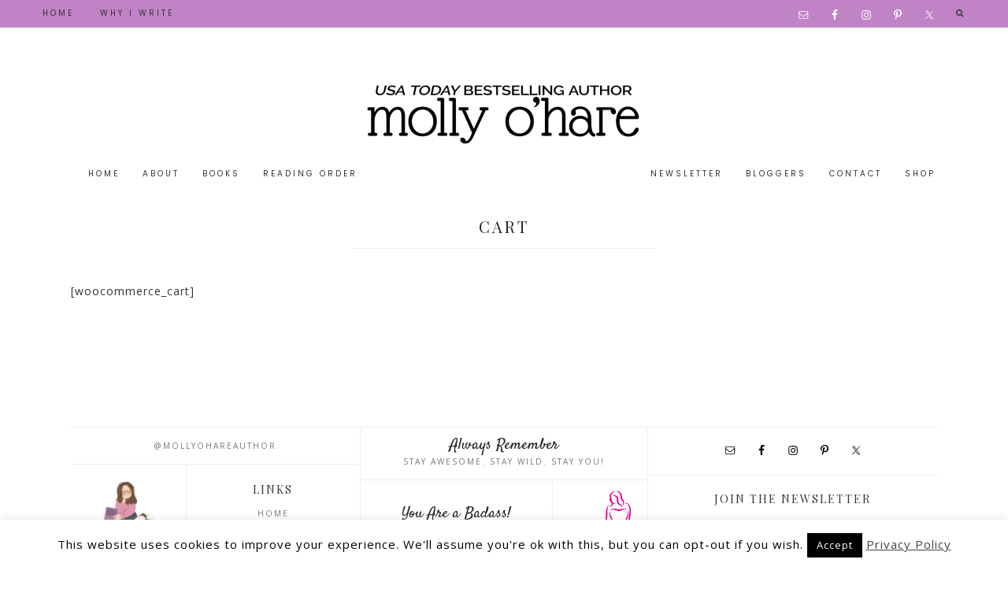

--- FILE ---
content_type: text/html; charset=UTF-8
request_url: https://www.mollyohareauthor.com/cart-2/
body_size: 12132
content:
<!DOCTYPE html>
<html lang="en">
<head >
<meta charset="UTF-8" />
<meta name="viewport" content="width=device-width, initial-scale=1" />
<meta name='robots' content='index, follow, max-image-preview:large, max-snippet:-1, max-video-preview:-1' />

			<style type="text/css">
				.slide-excerpt { width: 50%; }
				.slide-excerpt { bottom: 0; }
				.slide-excerpt { right: 0; }
				.flexslider { max-width: 920px; max-height: 400px; }
				.slide-image { max-height: 400px; }
			</style>
			<style type="text/css">
				@media only screen
				and (min-device-width : 320px)
				and (max-device-width : 480px) {
					.slide-excerpt { display: none !important; }
				}
			</style> 
	<!-- This site is optimized with the Yoast SEO plugin v20.13 - https://yoast.com/wordpress/plugins/seo/ -->
	<title>Cart - Molly O&#039;Hare I USA Today Bestselling Author</title>
	<link rel="canonical" href="https://www.mollyohareauthor.com/cart-2/" />
	<meta property="og:locale" content="en_US" />
	<meta property="og:type" content="article" />
	<meta property="og:title" content="Cart - Molly O&#039;Hare I USA Today Bestselling Author" />
	<meta property="og:description" content="[woocommerce_cart]" />
	<meta property="og:url" content="https://www.mollyohareauthor.com/cart-2/" />
	<meta property="og:site_name" content="Molly O&#039;Hare I USA Today Bestselling Author" />
	<meta name="twitter:card" content="summary_large_image" />
	<script type="application/ld+json" class="yoast-schema-graph">{"@context":"https://schema.org","@graph":[{"@type":"WebPage","@id":"https://www.mollyohareauthor.com/cart-2/","url":"https://www.mollyohareauthor.com/cart-2/","name":"Cart - Molly O'Hare I USA Today Bestselling Author","isPartOf":{"@id":"https://www.mollyohareauthor.com/#website"},"datePublished":"2016-02-19T20:45:51+00:00","dateModified":"2016-02-19T20:45:51+00:00","breadcrumb":{"@id":"https://www.mollyohareauthor.com/cart-2/#breadcrumb"},"inLanguage":"en","potentialAction":[{"@type":"ReadAction","target":["https://www.mollyohareauthor.com/cart-2/"]}]},{"@type":"BreadcrumbList","@id":"https://www.mollyohareauthor.com/cart-2/#breadcrumb","itemListElement":[{"@type":"ListItem","position":1,"name":"Home","item":"https://www.mollyohareauthor.com/"},{"@type":"ListItem","position":2,"name":"Cart"}]},{"@type":"WebSite","@id":"https://www.mollyohareauthor.com/#website","url":"https://www.mollyohareauthor.com/","name":"Molly O'Hare I USA Today Bestselling Author","description":"USA Today Bestselling Author of Stumbling Into Him, Learning Curves, and Teased by Fire.","potentialAction":[{"@type":"SearchAction","target":{"@type":"EntryPoint","urlTemplate":"https://www.mollyohareauthor.com/?s={search_term_string}"},"query-input":"required name=search_term_string"}],"inLanguage":"en"}]}</script>
	<!-- / Yoast SEO plugin. -->


<link rel='dns-prefetch' href='//netdna.bootstrapcdn.com' />
<link rel='dns-prefetch' href='//fonts.googleapis.com' />
<link rel='dns-prefetch' href='//code.ionicframework.com' />
<link rel="alternate" type="application/rss+xml" title="Molly O&#039;Hare I USA Today Bestselling Author &raquo; Feed" href="https://www.mollyohareauthor.com/feed/" />
<link rel="alternate" type="application/rss+xml" title="Molly O&#039;Hare I USA Today Bestselling Author &raquo; Comments Feed" href="https://www.mollyohareauthor.com/comments/feed/" />
<script type="text/javascript">
window._wpemojiSettings = {"baseUrl":"https:\/\/s.w.org\/images\/core\/emoji\/14.0.0\/72x72\/","ext":".png","svgUrl":"https:\/\/s.w.org\/images\/core\/emoji\/14.0.0\/svg\/","svgExt":".svg","source":{"concatemoji":"https:\/\/www.mollyohareauthor.com\/wp-includes\/js\/wp-emoji-release.min.js?ver=6.2.8"}};
/*! This file is auto-generated */
!function(e,a,t){var n,r,o,i=a.createElement("canvas"),p=i.getContext&&i.getContext("2d");function s(e,t){p.clearRect(0,0,i.width,i.height),p.fillText(e,0,0);e=i.toDataURL();return p.clearRect(0,0,i.width,i.height),p.fillText(t,0,0),e===i.toDataURL()}function c(e){var t=a.createElement("script");t.src=e,t.defer=t.type="text/javascript",a.getElementsByTagName("head")[0].appendChild(t)}for(o=Array("flag","emoji"),t.supports={everything:!0,everythingExceptFlag:!0},r=0;r<o.length;r++)t.supports[o[r]]=function(e){if(p&&p.fillText)switch(p.textBaseline="top",p.font="600 32px Arial",e){case"flag":return s("\ud83c\udff3\ufe0f\u200d\u26a7\ufe0f","\ud83c\udff3\ufe0f\u200b\u26a7\ufe0f")?!1:!s("\ud83c\uddfa\ud83c\uddf3","\ud83c\uddfa\u200b\ud83c\uddf3")&&!s("\ud83c\udff4\udb40\udc67\udb40\udc62\udb40\udc65\udb40\udc6e\udb40\udc67\udb40\udc7f","\ud83c\udff4\u200b\udb40\udc67\u200b\udb40\udc62\u200b\udb40\udc65\u200b\udb40\udc6e\u200b\udb40\udc67\u200b\udb40\udc7f");case"emoji":return!s("\ud83e\udef1\ud83c\udffb\u200d\ud83e\udef2\ud83c\udfff","\ud83e\udef1\ud83c\udffb\u200b\ud83e\udef2\ud83c\udfff")}return!1}(o[r]),t.supports.everything=t.supports.everything&&t.supports[o[r]],"flag"!==o[r]&&(t.supports.everythingExceptFlag=t.supports.everythingExceptFlag&&t.supports[o[r]]);t.supports.everythingExceptFlag=t.supports.everythingExceptFlag&&!t.supports.flag,t.DOMReady=!1,t.readyCallback=function(){t.DOMReady=!0},t.supports.everything||(n=function(){t.readyCallback()},a.addEventListener?(a.addEventListener("DOMContentLoaded",n,!1),e.addEventListener("load",n,!1)):(e.attachEvent("onload",n),a.attachEvent("onreadystatechange",function(){"complete"===a.readyState&&t.readyCallback()})),(e=t.source||{}).concatemoji?c(e.concatemoji):e.wpemoji&&e.twemoji&&(c(e.twemoji),c(e.wpemoji)))}(window,document,window._wpemojiSettings);
</script>
<style type="text/css">
img.wp-smiley,
img.emoji {
	display: inline !important;
	border: none !important;
	box-shadow: none !important;
	height: 1em !important;
	width: 1em !important;
	margin: 0 0.07em !important;
	vertical-align: -0.1em !important;
	background: none !important;
	padding: 0 !important;
}
</style>
	<link rel='stylesheet' id='cnss_font_awesome_css-css' href='https://www.mollyohareauthor.com/wp-content/plugins/easy-social-icons/css/font-awesome/css/all.min.css?ver=7.0.0' type='text/css' media='all' />
<link rel='stylesheet' id='cnss_font_awesome_v4_shims-css' href='https://www.mollyohareauthor.com/wp-content/plugins/easy-social-icons/css/font-awesome/css/v4-shims.min.css?ver=7.0.0' type='text/css' media='all' />
<link rel='stylesheet' id='cnss_css-css' href='https://www.mollyohareauthor.com/wp-content/plugins/easy-social-icons/css/cnss.css?ver=1.0' type='text/css' media='all' />
<link rel='stylesheet' id='cnss_share_css-css' href='https://www.mollyohareauthor.com/wp-content/plugins/easy-social-icons/css/share.css?ver=1.0' type='text/css' media='all' />
<link rel='stylesheet' id='genesis-blocks-style-css-css' href='https://www.mollyohareauthor.com/wp-content/plugins/genesis-blocks/dist/style-blocks.build.css?ver=1764938577' type='text/css' media='all' />
<link rel='stylesheet' id='bootstrap_tab-css' href='https://www.mollyohareauthor.com/wp-content/plugins/easy-responsive-tabs/assets/css/bootstrap_tab.min.css?ver=6.2.8' type='text/css' media='all' />
<link rel='stylesheet' id='bootstrap_dropdown-css' href='https://www.mollyohareauthor.com/wp-content/plugins/easy-responsive-tabs/assets/css/bootstrap_dropdown.min.css?ver=6.2.8' type='text/css' media='all' />
<link rel='stylesheet' id='ert_tab_icon_css-css' href='https://www.mollyohareauthor.com/wp-content/plugins/easy-responsive-tabs/assets/css/res_tab_icon.css?ver=6.2.8' type='text/css' media='all' />
<link rel='stylesheet' id='sbi_styles-css' href='https://www.mollyohareauthor.com/wp-content/plugins/instagram-feed/css/sbi-styles.min.css?ver=6.10.0' type='text/css' media='all' />
<link rel='stylesheet' id='hello-gorgeous-css' href='https://www.mollyohareauthor.com/wp-content/themes/mollyohare/style.css?ver=2.0.6' type='text/css' media='all' />
<style id='hello-gorgeous-inline-css' type='text/css'>


.front-page .small-wrap,
.small-wrap {
background: #c083c6;
}

@media only screen and (max-width: 960px) {
.nav-small .genesis-nav-menu.responsive-menu {
background: #c083c6;
}
}



.front-page .home-cta,
.widget-above-content,
.sidebar .enews-widget {
background: #8bf0ec;
}



.woocommerce ul.cart_list li img,
.woocommerce ul.product_list_widget li img,
.woocommerce ul.products li.product a img:hover,
.front-page #home-two .widget:nth-child(1),
.front-page #home-one .widget:nth-child(2) {
background: #c083c6;
}

.archive-pagination li a:hover, .archive-pagination li.active a,
.sidebar .widget-title,
.prev-next-navigation .next,
.previous {
border-bottom: 3px solid #c083c6;
}




.accent-text h1,
.front-page .accent-text h1,
.footer-widgets-1 .widget:nth-child(1) a {
color: #ff008e;
}



a {
color: #ff008e;
}

.woocommerce span.onsale {
background-color: #ff008e !important;
}

.sidebar .simple-social-icons ul li a,
.footer-widgets .simple-social-icons ul li a {
color: #ff008e !important;
}



.site-footer  {
background: #b6efef;
}



button,
input[type="button"],
input[type="reset"],
input[type="submit"],
.button,
.pricing-table a.button,
.front-page .home-welcome .button,
.front-page .soliloquy-container .soliloquy-caption a.soliloquy-button,
a.more-link,
.more-from-category a  {
background: #ff008e;
}

.circle-button,
.home-welcome .button {
border: 3px solid #ff008e;
}

.circle-button {
color: #ff008e;
}

.woocommerce #respond input#submit,
.woocommerce a.button,
.woocommerce button.home-grid,
.woocommerce input.button,
.woocommerce #respond input#submit.alt,
.woocommerce a.button.alt,
.woocommerce button.button.alt,
.woocommerce input.button.alt {
background: #ff008e !important;
}

.archive-pagination .active a {
border-bottom: 2px solid #ff008e;
}

.enews-widget input[type="submit"] {
  background: #ff008e !important;
}

.social-page .widget_nav_menu li {
background:  #ff008e;
}

.social-page .simple-social-icons ul li a {
color:  #ff008e !important;
border: 2px solid  #ff008e !important;
}



button:hover,
input:hover[type="button"],
input:hover[type="reset"],
input:hover[type="submit"],
.button:hover,
.pricing-table a.button:hover,
.front-page .soliloquy-container .soliloquy-caption a.soliloquy-button:hover,
a.more-link:hover,
.more-from-category a:hover {
background: #c083c6;
}

.circle-button:hover,
.front-page .home-welcome .button:hover {
border: 3px solid #c083c6;
background: #c083c6;
}

.woocommerce #respond input#submit:hover,
.woocommerce a.button:hover,
.woocommerce button.button:hover,
.woocommerce input.button:hover,
.woocommerce #respond input#submit.alt:hover,
.woocommerce a.button.alt:hover,
.woocommerce button.button.alt:hover,
.woocommerce input.button.alt:hover  {
background-color: #c083c6 !important;
}

.archive-pagination li a:hover {
border-bottom: 2px solid #c083c6;
}

.previous,
.prev-next-navigation .next  {
border-bottom: 3px solid #c083c6;
}

.enews-widget input[type="submit"]:hover {
  background: #c083c6 !important;
}

.social-page .widget_nav_menu li:hover {
background:  #c083c6;
}

.social-page .simple-social-icons ul li a:hover,
.social-page .simple-social-icons ul li a:focus {
color:  #c083c6 !important;
border: 2px solid  #c083c6 !important;
}



.to-top {
background-color: #ff008e;
}


</style>
<link rel='stylesheet' id='wp-block-library-css' href='https://www.mollyohareauthor.com/wp-includes/css/dist/block-library/style.min.css?ver=6.2.8' type='text/css' media='all' />
<link rel='stylesheet' id='classic-theme-styles-css' href='https://www.mollyohareauthor.com/wp-includes/css/classic-themes.min.css?ver=6.2.8' type='text/css' media='all' />
<style id='global-styles-inline-css' type='text/css'>
body{--wp--preset--color--black: #000000;--wp--preset--color--cyan-bluish-gray: #abb8c3;--wp--preset--color--white: #ffffff;--wp--preset--color--pale-pink: #f78da7;--wp--preset--color--vivid-red: #cf2e2e;--wp--preset--color--luminous-vivid-orange: #ff6900;--wp--preset--color--luminous-vivid-amber: #fcb900;--wp--preset--color--light-green-cyan: #7bdcb5;--wp--preset--color--vivid-green-cyan: #00d084;--wp--preset--color--pale-cyan-blue: #8ed1fc;--wp--preset--color--vivid-cyan-blue: #0693e3;--wp--preset--color--vivid-purple: #9b51e0;--wp--preset--gradient--vivid-cyan-blue-to-vivid-purple: linear-gradient(135deg,rgba(6,147,227,1) 0%,rgb(155,81,224) 100%);--wp--preset--gradient--light-green-cyan-to-vivid-green-cyan: linear-gradient(135deg,rgb(122,220,180) 0%,rgb(0,208,130) 100%);--wp--preset--gradient--luminous-vivid-amber-to-luminous-vivid-orange: linear-gradient(135deg,rgba(252,185,0,1) 0%,rgba(255,105,0,1) 100%);--wp--preset--gradient--luminous-vivid-orange-to-vivid-red: linear-gradient(135deg,rgba(255,105,0,1) 0%,rgb(207,46,46) 100%);--wp--preset--gradient--very-light-gray-to-cyan-bluish-gray: linear-gradient(135deg,rgb(238,238,238) 0%,rgb(169,184,195) 100%);--wp--preset--gradient--cool-to-warm-spectrum: linear-gradient(135deg,rgb(74,234,220) 0%,rgb(151,120,209) 20%,rgb(207,42,186) 40%,rgb(238,44,130) 60%,rgb(251,105,98) 80%,rgb(254,248,76) 100%);--wp--preset--gradient--blush-light-purple: linear-gradient(135deg,rgb(255,206,236) 0%,rgb(152,150,240) 100%);--wp--preset--gradient--blush-bordeaux: linear-gradient(135deg,rgb(254,205,165) 0%,rgb(254,45,45) 50%,rgb(107,0,62) 100%);--wp--preset--gradient--luminous-dusk: linear-gradient(135deg,rgb(255,203,112) 0%,rgb(199,81,192) 50%,rgb(65,88,208) 100%);--wp--preset--gradient--pale-ocean: linear-gradient(135deg,rgb(255,245,203) 0%,rgb(182,227,212) 50%,rgb(51,167,181) 100%);--wp--preset--gradient--electric-grass: linear-gradient(135deg,rgb(202,248,128) 0%,rgb(113,206,126) 100%);--wp--preset--gradient--midnight: linear-gradient(135deg,rgb(2,3,129) 0%,rgb(40,116,252) 100%);--wp--preset--duotone--dark-grayscale: url('#wp-duotone-dark-grayscale');--wp--preset--duotone--grayscale: url('#wp-duotone-grayscale');--wp--preset--duotone--purple-yellow: url('#wp-duotone-purple-yellow');--wp--preset--duotone--blue-red: url('#wp-duotone-blue-red');--wp--preset--duotone--midnight: url('#wp-duotone-midnight');--wp--preset--duotone--magenta-yellow: url('#wp-duotone-magenta-yellow');--wp--preset--duotone--purple-green: url('#wp-duotone-purple-green');--wp--preset--duotone--blue-orange: url('#wp-duotone-blue-orange');--wp--preset--font-size--small: 13px;--wp--preset--font-size--medium: 20px;--wp--preset--font-size--large: 36px;--wp--preset--font-size--x-large: 42px;--wp--preset--spacing--20: 0.44rem;--wp--preset--spacing--30: 0.67rem;--wp--preset--spacing--40: 1rem;--wp--preset--spacing--50: 1.5rem;--wp--preset--spacing--60: 2.25rem;--wp--preset--spacing--70: 3.38rem;--wp--preset--spacing--80: 5.06rem;--wp--preset--shadow--natural: 6px 6px 9px rgba(0, 0, 0, 0.2);--wp--preset--shadow--deep: 12px 12px 50px rgba(0, 0, 0, 0.4);--wp--preset--shadow--sharp: 6px 6px 0px rgba(0, 0, 0, 0.2);--wp--preset--shadow--outlined: 6px 6px 0px -3px rgba(255, 255, 255, 1), 6px 6px rgba(0, 0, 0, 1);--wp--preset--shadow--crisp: 6px 6px 0px rgba(0, 0, 0, 1);}:where(.is-layout-flex){gap: 0.5em;}body .is-layout-flow > .alignleft{float: left;margin-inline-start: 0;margin-inline-end: 2em;}body .is-layout-flow > .alignright{float: right;margin-inline-start: 2em;margin-inline-end: 0;}body .is-layout-flow > .aligncenter{margin-left: auto !important;margin-right: auto !important;}body .is-layout-constrained > .alignleft{float: left;margin-inline-start: 0;margin-inline-end: 2em;}body .is-layout-constrained > .alignright{float: right;margin-inline-start: 2em;margin-inline-end: 0;}body .is-layout-constrained > .aligncenter{margin-left: auto !important;margin-right: auto !important;}body .is-layout-constrained > :where(:not(.alignleft):not(.alignright):not(.alignfull)){max-width: var(--wp--style--global--content-size);margin-left: auto !important;margin-right: auto !important;}body .is-layout-constrained > .alignwide{max-width: var(--wp--style--global--wide-size);}body .is-layout-flex{display: flex;}body .is-layout-flex{flex-wrap: wrap;align-items: center;}body .is-layout-flex > *{margin: 0;}:where(.wp-block-columns.is-layout-flex){gap: 2em;}.has-black-color{color: var(--wp--preset--color--black) !important;}.has-cyan-bluish-gray-color{color: var(--wp--preset--color--cyan-bluish-gray) !important;}.has-white-color{color: var(--wp--preset--color--white) !important;}.has-pale-pink-color{color: var(--wp--preset--color--pale-pink) !important;}.has-vivid-red-color{color: var(--wp--preset--color--vivid-red) !important;}.has-luminous-vivid-orange-color{color: var(--wp--preset--color--luminous-vivid-orange) !important;}.has-luminous-vivid-amber-color{color: var(--wp--preset--color--luminous-vivid-amber) !important;}.has-light-green-cyan-color{color: var(--wp--preset--color--light-green-cyan) !important;}.has-vivid-green-cyan-color{color: var(--wp--preset--color--vivid-green-cyan) !important;}.has-pale-cyan-blue-color{color: var(--wp--preset--color--pale-cyan-blue) !important;}.has-vivid-cyan-blue-color{color: var(--wp--preset--color--vivid-cyan-blue) !important;}.has-vivid-purple-color{color: var(--wp--preset--color--vivid-purple) !important;}.has-black-background-color{background-color: var(--wp--preset--color--black) !important;}.has-cyan-bluish-gray-background-color{background-color: var(--wp--preset--color--cyan-bluish-gray) !important;}.has-white-background-color{background-color: var(--wp--preset--color--white) !important;}.has-pale-pink-background-color{background-color: var(--wp--preset--color--pale-pink) !important;}.has-vivid-red-background-color{background-color: var(--wp--preset--color--vivid-red) !important;}.has-luminous-vivid-orange-background-color{background-color: var(--wp--preset--color--luminous-vivid-orange) !important;}.has-luminous-vivid-amber-background-color{background-color: var(--wp--preset--color--luminous-vivid-amber) !important;}.has-light-green-cyan-background-color{background-color: var(--wp--preset--color--light-green-cyan) !important;}.has-vivid-green-cyan-background-color{background-color: var(--wp--preset--color--vivid-green-cyan) !important;}.has-pale-cyan-blue-background-color{background-color: var(--wp--preset--color--pale-cyan-blue) !important;}.has-vivid-cyan-blue-background-color{background-color: var(--wp--preset--color--vivid-cyan-blue) !important;}.has-vivid-purple-background-color{background-color: var(--wp--preset--color--vivid-purple) !important;}.has-black-border-color{border-color: var(--wp--preset--color--black) !important;}.has-cyan-bluish-gray-border-color{border-color: var(--wp--preset--color--cyan-bluish-gray) !important;}.has-white-border-color{border-color: var(--wp--preset--color--white) !important;}.has-pale-pink-border-color{border-color: var(--wp--preset--color--pale-pink) !important;}.has-vivid-red-border-color{border-color: var(--wp--preset--color--vivid-red) !important;}.has-luminous-vivid-orange-border-color{border-color: var(--wp--preset--color--luminous-vivid-orange) !important;}.has-luminous-vivid-amber-border-color{border-color: var(--wp--preset--color--luminous-vivid-amber) !important;}.has-light-green-cyan-border-color{border-color: var(--wp--preset--color--light-green-cyan) !important;}.has-vivid-green-cyan-border-color{border-color: var(--wp--preset--color--vivid-green-cyan) !important;}.has-pale-cyan-blue-border-color{border-color: var(--wp--preset--color--pale-cyan-blue) !important;}.has-vivid-cyan-blue-border-color{border-color: var(--wp--preset--color--vivid-cyan-blue) !important;}.has-vivid-purple-border-color{border-color: var(--wp--preset--color--vivid-purple) !important;}.has-vivid-cyan-blue-to-vivid-purple-gradient-background{background: var(--wp--preset--gradient--vivid-cyan-blue-to-vivid-purple) !important;}.has-light-green-cyan-to-vivid-green-cyan-gradient-background{background: var(--wp--preset--gradient--light-green-cyan-to-vivid-green-cyan) !important;}.has-luminous-vivid-amber-to-luminous-vivid-orange-gradient-background{background: var(--wp--preset--gradient--luminous-vivid-amber-to-luminous-vivid-orange) !important;}.has-luminous-vivid-orange-to-vivid-red-gradient-background{background: var(--wp--preset--gradient--luminous-vivid-orange-to-vivid-red) !important;}.has-very-light-gray-to-cyan-bluish-gray-gradient-background{background: var(--wp--preset--gradient--very-light-gray-to-cyan-bluish-gray) !important;}.has-cool-to-warm-spectrum-gradient-background{background: var(--wp--preset--gradient--cool-to-warm-spectrum) !important;}.has-blush-light-purple-gradient-background{background: var(--wp--preset--gradient--blush-light-purple) !important;}.has-blush-bordeaux-gradient-background{background: var(--wp--preset--gradient--blush-bordeaux) !important;}.has-luminous-dusk-gradient-background{background: var(--wp--preset--gradient--luminous-dusk) !important;}.has-pale-ocean-gradient-background{background: var(--wp--preset--gradient--pale-ocean) !important;}.has-electric-grass-gradient-background{background: var(--wp--preset--gradient--electric-grass) !important;}.has-midnight-gradient-background{background: var(--wp--preset--gradient--midnight) !important;}.has-small-font-size{font-size: var(--wp--preset--font-size--small) !important;}.has-medium-font-size{font-size: var(--wp--preset--font-size--medium) !important;}.has-large-font-size{font-size: var(--wp--preset--font-size--large) !important;}.has-x-large-font-size{font-size: var(--wp--preset--font-size--x-large) !important;}
.wp-block-navigation a:where(:not(.wp-element-button)){color: inherit;}
:where(.wp-block-columns.is-layout-flex){gap: 2em;}
.wp-block-pullquote{font-size: 1.5em;line-height: 1.6;}
</style>
<link rel='stylesheet' id='cookie-law-info-css' href='https://www.mollyohareauthor.com/wp-content/plugins/cookie-law-info/legacy/public/css/cookie-law-info-public.css?ver=3.3.8' type='text/css' media='all' />
<link rel='stylesheet' id='cookie-law-info-gdpr-css' href='https://www.mollyohareauthor.com/wp-content/plugins/cookie-law-info/legacy/public/css/cookie-law-info-gdpr.css?ver=3.3.8' type='text/css' media='all' />
<link rel='stylesheet' id='crellyslider.min-css' href='https://www.mollyohareauthor.com/wp-content/plugins/crelly-slider/css/crellyslider.min.css?ver=1.4.7' type='text/css' media='all' />
<link rel='stylesheet' id='mbdb-styles-css' href='https://www.mollyohareauthor.com/wp-content/plugins/mooberry-book-manager/css/styles.css?ver=250509-123902' type='text/css' media='all' />
<link rel='stylesheet' id='mbdb-book-grid-styles-css' href='https://www.mollyohareauthor.com/wp-content/plugins/mooberry-book-manager/css/book-grid.css?ver=250509-123902' type='text/css' media='all' />
<link rel='stylesheet' id='mbdb-retailer-buttons-styles-css' href='https://www.mollyohareauthor.com/wp-content/plugins/mooberry-book-manager/css/retailer-buttons.css?ver=250509-123902' type='text/css' media='all' />
<link rel='stylesheet' id='testimonial-rotator-style-css' href='https://www.mollyohareauthor.com/wp-content/plugins/testimonial-rotator/testimonial-rotator-style.css?ver=6.2.8' type='text/css' media='all' />
<link rel='stylesheet' id='font-awesome-css' href='//netdna.bootstrapcdn.com/font-awesome/latest/css/font-awesome.min.css?ver=6.2.8' type='text/css' media='all' />
<link rel='stylesheet' id='dashicons-css' href='https://www.mollyohareauthor.com/wp-includes/css/dashicons.min.css?ver=6.2.8' type='text/css' media='all' />
<link rel='stylesheet' id='hyd-google-fonts-css' href='//fonts.googleapis.com/css?family=Playfair+Display%7COpen+Sans%7CSatisfy%7CPoppins%7COswald&#038;ver=6.2.8' type='text/css' media='all' />
<link rel='stylesheet' id='ionicons-css' href='//code.ionicframework.com/ionicons/2.0.1/css/ionicons.min.css?ver=6.2.8' type='text/css' media='all' />
<link rel='stylesheet' id='simple-social-icons-font-css' href='https://www.mollyohareauthor.com/wp-content/plugins/simple-social-icons/css/style.css?ver=3.0.2' type='text/css' media='all' />
<link rel='stylesheet' id='slider_styles-css' href='https://www.mollyohareauthor.com/wp-content/plugins/genesis-responsive-slider/assets/style.css?ver=1.0.1' type='text/css' media='all' />
<script type='text/javascript' src='https://www.mollyohareauthor.com/wp-includes/js/jquery/jquery.min.js?ver=3.6.4' id='jquery-core-js'></script>
<script type='text/javascript' src='https://www.mollyohareauthor.com/wp-includes/js/jquery/jquery-migrate.min.js?ver=3.4.0' id='jquery-migrate-js'></script>
<script type='text/javascript' src='https://www.mollyohareauthor.com/wp-includes/js/jquery/ui/core.min.js?ver=1.13.2' id='jquery-ui-core-js'></script>
<script type='text/javascript' src='https://www.mollyohareauthor.com/wp-content/plugins/easy-social-icons/js/cnss.js?ver=1.0' id='cnss_js-js'></script>
<script type='text/javascript' src='https://www.mollyohareauthor.com/wp-content/plugins/easy-social-icons/js/share.js?ver=1.0' id='cnss_share_js-js'></script>
<script type='text/javascript' id='cookie-law-info-js-extra'>
/* <![CDATA[ */
var Cli_Data = {"nn_cookie_ids":[],"cookielist":[],"non_necessary_cookies":[],"ccpaEnabled":"","ccpaRegionBased":"","ccpaBarEnabled":"","strictlyEnabled":["necessary","obligatoire"],"ccpaType":"gdpr","js_blocking":"","custom_integration":"","triggerDomRefresh":"","secure_cookies":""};
var cli_cookiebar_settings = {"animate_speed_hide":"500","animate_speed_show":"500","background":"#FFF","border":"#b1a6a6c2","border_on":"","button_1_button_colour":"#000","button_1_button_hover":"#000000","button_1_link_colour":"#fff","button_1_as_button":"1","button_1_new_win":"","button_2_button_colour":"#333","button_2_button_hover":"#292929","button_2_link_colour":"#444","button_2_as_button":"","button_2_hidebar":"","button_3_button_colour":"#000","button_3_button_hover":"#000000","button_3_link_colour":"#fff","button_3_as_button":"1","button_3_new_win":"","button_4_button_colour":"#000","button_4_button_hover":"#000000","button_4_link_colour":"#fff","button_4_as_button":"1","button_7_button_colour":"#61a229","button_7_button_hover":"#4e8221","button_7_link_colour":"#fff","button_7_as_button":"1","button_7_new_win":"","font_family":"inherit","header_fix":"","notify_animate_hide":"1","notify_animate_show":"","notify_div_id":"#cookie-law-info-bar","notify_position_horizontal":"right","notify_position_vertical":"bottom","scroll_close":"","scroll_close_reload":"","accept_close_reload":"","reject_close_reload":"","showagain_tab":"1","showagain_background":"#fff","showagain_border":"#000","showagain_div_id":"#cookie-law-info-again","showagain_x_position":"100px","text":"#000","show_once_yn":"","show_once":"10000","logging_on":"","as_popup":"","popup_overlay":"1","bar_heading_text":"","cookie_bar_as":"banner","popup_showagain_position":"bottom-right","widget_position":"left"};
var log_object = {"ajax_url":"https:\/\/www.mollyohareauthor.com\/wp-admin\/admin-ajax.php"};
/* ]]> */
</script>
<script type='text/javascript' src='https://www.mollyohareauthor.com/wp-content/plugins/cookie-law-info/legacy/public/js/cookie-law-info-public.js?ver=3.3.8' id='cookie-law-info-js'></script>
<script type='text/javascript' src='https://www.mollyohareauthor.com/wp-content/plugins/crelly-slider/js/jquery.crellyslider.min.js?ver=1.4.7' id='jquery.crellyslider.min-js'></script>
<script type='text/javascript' src='https://www.mollyohareauthor.com/wp-content/plugins/mooberry-book-manager/js/single-book.js?ver=250509-123907' id='single-book-js'></script>
<script type='text/javascript' src='https://www.mollyohareauthor.com/wp-content/plugins/testimonial-rotator/js/jquery.cycletwo.js?ver=6.2.8' id='cycletwo-js'></script>
<script type='text/javascript' src='https://www.mollyohareauthor.com/wp-content/plugins/testimonial-rotator/js/jquery.cycletwo.addons.js?ver=6.2.8' id='cycletwo-addons-js'></script>
<link rel="https://api.w.org/" href="https://www.mollyohareauthor.com/wp-json/" /><link rel="alternate" type="application/json" href="https://www.mollyohareauthor.com/wp-json/wp/v2/pages/119" /><link rel="EditURI" type="application/rsd+xml" title="RSD" href="https://www.mollyohareauthor.com/xmlrpc.php?rsd" />
<link rel="wlwmanifest" type="application/wlwmanifest+xml" href="https://www.mollyohareauthor.com/wp-includes/wlwmanifest.xml" />
<meta name="generator" content="WordPress 6.2.8" />
<link rel='shortlink' href='https://www.mollyohareauthor.com/?p=119' />
<link rel="alternate" type="application/json+oembed" href="https://www.mollyohareauthor.com/wp-json/oembed/1.0/embed?url=https%3A%2F%2Fwww.mollyohareauthor.com%2Fcart-2%2F" />
<link rel="alternate" type="text/xml+oembed" href="https://www.mollyohareauthor.com/wp-json/oembed/1.0/embed?url=https%3A%2F%2Fwww.mollyohareauthor.com%2Fcart-2%2F&#038;format=xml" />
<style type="text/css">
		ul.cnss-social-icon li.cn-fa-icon a:hover{color:#ffffff!important;}
		</style>
		<!-- GA Google Analytics @ https://m0n.co/ga -->
		<script async src="https://www.googletagmanager.com/gtag/js?id=G-7SVE61YM8C"></script>
		<script>
			window.dataLayer = window.dataLayer || [];
			function gtag(){dataLayer.push(arguments);}
			gtag('js', new Date());
			gtag('config', 'G-7SVE61YM8C');
		</script>

	<script>
  (function(w, d, t, h, s, n) {
    w.FlodeskObject = n;
    var fn = function() {
      (w[n].q = w[n].q || []).push(arguments);
    };
    w[n] = w[n] || fn;
    var f = d.getElementsByTagName(t)[0];
    var v = '?v=' + Math.floor(new Date().getTime() / (120 * 1000)) * 60;
    var sm = d.createElement(t);
    sm.async = true;
    sm.type = 'module';
    sm.src = h + s + '.mjs' + v;
    f.parentNode.insertBefore(sm, f);
    var sn = d.createElement(t);
    sn.async = true;
    sn.noModule = true;
    sn.src = h + s + '.js' + v;
    f.parentNode.insertBefore(sn, f);
  })(window, document, 'script', 'https://assets.flodesk.com', '/universal', 'fd');
</script>
<script>
  window.fd('form', {
    formId: '635589eb12249eb974a435f2'
  });
</script>		<script>
			document.documentElement.className = document.documentElement.className.replace('no-js', 'js');
		</script>
				<style>
			.no-js img.lazyload {
				display: none;
			}

			figure.wp-block-image img.lazyloading {
				min-width: 150px;
			}

						.lazyload, .lazyloading {
				opacity: 0;
			}

			.lazyloaded {
				opacity: 1;
				transition: opacity 400ms;
				transition-delay: 0ms;
			}

					</style>
		<link rel="icon" href="https://www.mollyohareauthor.com/wp-content/themes/mollyohare/images/favicon.ico" />
<style type="text/css">.site-title a { background: url(https://www.mollyohareauthor.com/wp-content/uploads/2022/05/cropped-Untitled-design-34-1.png) no-repeat !important; }</style>
</head>
<body class="page-template-default page page-id-119 custom-header header-image header-full-width full-width-content genesis-breadcrumbs-hidden genesis-footer-widgets-visible"><svg xmlns="http://www.w3.org/2000/svg" viewBox="0 0 0 0" width="0" height="0" focusable="false" role="none" style="visibility: hidden; position: absolute; left: -9999px; overflow: hidden;" ><defs><filter id="wp-duotone-dark-grayscale"><feColorMatrix color-interpolation-filters="sRGB" type="matrix" values=" .299 .587 .114 0 0 .299 .587 .114 0 0 .299 .587 .114 0 0 .299 .587 .114 0 0 " /><feComponentTransfer color-interpolation-filters="sRGB" ><feFuncR type="table" tableValues="0 0.49803921568627" /><feFuncG type="table" tableValues="0 0.49803921568627" /><feFuncB type="table" tableValues="0 0.49803921568627" /><feFuncA type="table" tableValues="1 1" /></feComponentTransfer><feComposite in2="SourceGraphic" operator="in" /></filter></defs></svg><svg xmlns="http://www.w3.org/2000/svg" viewBox="0 0 0 0" width="0" height="0" focusable="false" role="none" style="visibility: hidden; position: absolute; left: -9999px; overflow: hidden;" ><defs><filter id="wp-duotone-grayscale"><feColorMatrix color-interpolation-filters="sRGB" type="matrix" values=" .299 .587 .114 0 0 .299 .587 .114 0 0 .299 .587 .114 0 0 .299 .587 .114 0 0 " /><feComponentTransfer color-interpolation-filters="sRGB" ><feFuncR type="table" tableValues="0 1" /><feFuncG type="table" tableValues="0 1" /><feFuncB type="table" tableValues="0 1" /><feFuncA type="table" tableValues="1 1" /></feComponentTransfer><feComposite in2="SourceGraphic" operator="in" /></filter></defs></svg><svg xmlns="http://www.w3.org/2000/svg" viewBox="0 0 0 0" width="0" height="0" focusable="false" role="none" style="visibility: hidden; position: absolute; left: -9999px; overflow: hidden;" ><defs><filter id="wp-duotone-purple-yellow"><feColorMatrix color-interpolation-filters="sRGB" type="matrix" values=" .299 .587 .114 0 0 .299 .587 .114 0 0 .299 .587 .114 0 0 .299 .587 .114 0 0 " /><feComponentTransfer color-interpolation-filters="sRGB" ><feFuncR type="table" tableValues="0.54901960784314 0.98823529411765" /><feFuncG type="table" tableValues="0 1" /><feFuncB type="table" tableValues="0.71764705882353 0.25490196078431" /><feFuncA type="table" tableValues="1 1" /></feComponentTransfer><feComposite in2="SourceGraphic" operator="in" /></filter></defs></svg><svg xmlns="http://www.w3.org/2000/svg" viewBox="0 0 0 0" width="0" height="0" focusable="false" role="none" style="visibility: hidden; position: absolute; left: -9999px; overflow: hidden;" ><defs><filter id="wp-duotone-blue-red"><feColorMatrix color-interpolation-filters="sRGB" type="matrix" values=" .299 .587 .114 0 0 .299 .587 .114 0 0 .299 .587 .114 0 0 .299 .587 .114 0 0 " /><feComponentTransfer color-interpolation-filters="sRGB" ><feFuncR type="table" tableValues="0 1" /><feFuncG type="table" tableValues="0 0.27843137254902" /><feFuncB type="table" tableValues="0.5921568627451 0.27843137254902" /><feFuncA type="table" tableValues="1 1" /></feComponentTransfer><feComposite in2="SourceGraphic" operator="in" /></filter></defs></svg><svg xmlns="http://www.w3.org/2000/svg" viewBox="0 0 0 0" width="0" height="0" focusable="false" role="none" style="visibility: hidden; position: absolute; left: -9999px; overflow: hidden;" ><defs><filter id="wp-duotone-midnight"><feColorMatrix color-interpolation-filters="sRGB" type="matrix" values=" .299 .587 .114 0 0 .299 .587 .114 0 0 .299 .587 .114 0 0 .299 .587 .114 0 0 " /><feComponentTransfer color-interpolation-filters="sRGB" ><feFuncR type="table" tableValues="0 0" /><feFuncG type="table" tableValues="0 0.64705882352941" /><feFuncB type="table" tableValues="0 1" /><feFuncA type="table" tableValues="1 1" /></feComponentTransfer><feComposite in2="SourceGraphic" operator="in" /></filter></defs></svg><svg xmlns="http://www.w3.org/2000/svg" viewBox="0 0 0 0" width="0" height="0" focusable="false" role="none" style="visibility: hidden; position: absolute; left: -9999px; overflow: hidden;" ><defs><filter id="wp-duotone-magenta-yellow"><feColorMatrix color-interpolation-filters="sRGB" type="matrix" values=" .299 .587 .114 0 0 .299 .587 .114 0 0 .299 .587 .114 0 0 .299 .587 .114 0 0 " /><feComponentTransfer color-interpolation-filters="sRGB" ><feFuncR type="table" tableValues="0.78039215686275 1" /><feFuncG type="table" tableValues="0 0.94901960784314" /><feFuncB type="table" tableValues="0.35294117647059 0.47058823529412" /><feFuncA type="table" tableValues="1 1" /></feComponentTransfer><feComposite in2="SourceGraphic" operator="in" /></filter></defs></svg><svg xmlns="http://www.w3.org/2000/svg" viewBox="0 0 0 0" width="0" height="0" focusable="false" role="none" style="visibility: hidden; position: absolute; left: -9999px; overflow: hidden;" ><defs><filter id="wp-duotone-purple-green"><feColorMatrix color-interpolation-filters="sRGB" type="matrix" values=" .299 .587 .114 0 0 .299 .587 .114 0 0 .299 .587 .114 0 0 .299 .587 .114 0 0 " /><feComponentTransfer color-interpolation-filters="sRGB" ><feFuncR type="table" tableValues="0.65098039215686 0.40392156862745" /><feFuncG type="table" tableValues="0 1" /><feFuncB type="table" tableValues="0.44705882352941 0.4" /><feFuncA type="table" tableValues="1 1" /></feComponentTransfer><feComposite in2="SourceGraphic" operator="in" /></filter></defs></svg><svg xmlns="http://www.w3.org/2000/svg" viewBox="0 0 0 0" width="0" height="0" focusable="false" role="none" style="visibility: hidden; position: absolute; left: -9999px; overflow: hidden;" ><defs><filter id="wp-duotone-blue-orange"><feColorMatrix color-interpolation-filters="sRGB" type="matrix" values=" .299 .587 .114 0 0 .299 .587 .114 0 0 .299 .587 .114 0 0 .299 .587 .114 0 0 " /><feComponentTransfer color-interpolation-filters="sRGB" ><feFuncR type="table" tableValues="0.098039215686275 1" /><feFuncG type="table" tableValues="0 0.66274509803922" /><feFuncB type="table" tableValues="0.84705882352941 0.41960784313725" /><feFuncA type="table" tableValues="1 1" /></feComponentTransfer><feComposite in2="SourceGraphic" operator="in" /></filter></defs></svg><a href="#0" class="to-top" title="Back To Top">Top</a><div class="site-container"><div class="small-wrap"><nav class="nav-small"><ul id="menu-small-menu" class="genesis-nav-menu"><li id="menu-item-209659" class="menu-item menu-item-type-custom menu-item-object-custom menu-item-home menu-item-209659"><a href="http://www.mollyohareauthor.com">Home</a></li>
<li id="menu-item-209697" class="menu-item menu-item-type-post_type menu-item-object-page menu-item-209697"><a href="https://www.mollyohareauthor.com/why/">Why I Write</a></li>
<li class="search"><a id="main-nav-search-link" class="icon-search"></a><div class="search-div"><form class="search-form" method="get" action="https://www.mollyohareauthor.com/" role="search"><input class="search-form-input" type="search" name="s" id="searchform-1" placeholder="Search this website"><input class="search-form-submit" type="submit" value="Search"><meta content="https://www.mollyohareauthor.com/?s={s}"></form></div></li><aside class="widget-area"><section id="simple-social-icons-3" class="widget simple-social-icons"><div class="widget-wrap"><ul class="aligncenter"><li class="ssi-email"><a href="mailto:hello@mollyohareauthor.com" ><svg role="img" class="social-email" aria-labelledby="social-email-3"><title id="social-email-3">Email</title><use xlink:href="https://www.mollyohareauthor.com/wp-content/plugins/simple-social-icons/symbol-defs.svg#social-email"></use></svg></a></li><li class="ssi-facebook"><a href="https://www.facebook.com/groups/mollyohare/" ><svg role="img" class="social-facebook" aria-labelledby="social-facebook-3"><title id="social-facebook-3">Facebook</title><use xlink:href="https://www.mollyohareauthor.com/wp-content/plugins/simple-social-icons/symbol-defs.svg#social-facebook"></use></svg></a></li><li class="ssi-instagram"><a href="https://www.instagram.com/mollyohareauthor/" ><svg role="img" class="social-instagram" aria-labelledby="social-instagram-3"><title id="social-instagram-3">Instagram</title><use xlink:href="https://www.mollyohareauthor.com/wp-content/plugins/simple-social-icons/symbol-defs.svg#social-instagram"></use></svg></a></li><li class="ssi-pinterest"><a href="https://www.pinterest.com/mollyoharebooks" ><svg role="img" class="social-pinterest" aria-labelledby="social-pinterest-3"><title id="social-pinterest-3">Pinterest</title><use xlink:href="https://www.mollyohareauthor.com/wp-content/plugins/simple-social-icons/symbol-defs.svg#social-pinterest"></use></svg></a></li><li class="ssi-twitter"><a href="https://twitter.com/MollyOHareBooks" ><svg role="img" class="social-twitter" aria-labelledby="social-twitter-3"><title id="social-twitter-3">Twitter</title><use xlink:href="https://www.mollyohareauthor.com/wp-content/plugins/simple-social-icons/symbol-defs.svg#social-twitter"></use></svg></a></li></ul></div></section>
</aside></ul></nav></div><header class="site-header"><div class="wrap"><div class="title-area"><p class="site-title"><a href="https://www.mollyohareauthor.com/">Molly O'Hare I USA Today Bestselling Author</a></p><p class="site-description">USA Today Bestselling Author of Stumbling Into Him, Learning Curves, and Teased by Fire.</p></div><div class="menu-bar"></div></div><nav class="nav-primary" aria-label="Main"><div class="wrap"><ul id="menu-main-nav" class="menu genesis-nav-menu menu-primary"><li id="menu-item-209749" class="menu-item menu-item-type-custom menu-item-object-custom menu-item-home menu-item-209749"><a href="http://www.mollyohareauthor.com"><span >HOME</span></a></li>
<li id="menu-item-4136" class="menu-item menu-item-type-post_type menu-item-object-page menu-item-4136"><a href="https://www.mollyohareauthor.com/meet-molly/"><span >ABOUT</span></a></li>
<li id="menu-item-209816" class="menu-item menu-item-type-post_type menu-item-object-page menu-item-has-children menu-item-209816"><a href="https://www.mollyohareauthor.com/books/"><span >BOOKS</span></a>
<ul class="sub-menu">
	<li id="menu-item-209890" class="menu-item menu-item-type-custom menu-item-object-custom menu-item-has-children menu-item-209890"><a href="#"><span >Series</span></a>
	<ul class="sub-menu">
		<li id="menu-item-209885" class="menu-item menu-item-type-post_type menu-item-object-page menu-item-209885"><a href="https://www.mollyohareauthor.com/hollywood-hopefuls-series/"><span >Hollywood Hopefuls Series</span></a></li>
		<li id="menu-item-209881" class="menu-item menu-item-type-post_type menu-item-object-page menu-item-209881"><a href="https://www.mollyohareauthor.com/stumbling-series/"><span >Stumbling Through Life Series</span></a></li>
		<li id="menu-item-209975" class="menu-item menu-item-type-taxonomy menu-item-object-mbdb_series menu-item-209975"><a href="https://www.mollyohareauthor.com/series/teased-by-love/"><span >Teased by Love Series</span></a></li>
	</ul>
</li>
	<li id="menu-item-209889" class="menu-item menu-item-type-post_type menu-item-object-page menu-item-209889"><a href="https://www.mollyohareauthor.com/standalones/"><span >Standalones</span></a></li>
	<li id="menu-item-210292" class="menu-item menu-item-type-post_type menu-item-object-page menu-item-210292"><a href="https://www.mollyohareauthor.com/special-edition-covers/"><span >Special Edition Covers</span></a></li>
	<li id="menu-item-210377" class="menu-item menu-item-type-post_type menu-item-object-page menu-item-210377"><a href="https://www.mollyohareauthor.com/freebies/"><span >Freebies &#038; Bonus Scenes</span></a></li>
</ul>
</li>
<li id="menu-item-210107" class="menu-item menu-item-type-post_type menu-item-object-page menu-item-has-children menu-item-210107"><a href="https://www.mollyohareauthor.com/reading-order/"><span >Reading Order</span></a>
<ul class="sub-menu">
	<li id="menu-item-210108" class="menu-item menu-item-type-post_type menu-item-object-page menu-item-210108"><a href="https://www.mollyohareauthor.com/reading-order/"><span >Reading Order</span></a></li>
	<li id="menu-item-210109" class="menu-item menu-item-type-post_type menu-item-object-page menu-item-210109"><a href="https://www.mollyohareauthor.com/mollys-suggested-reading-order/"><span >Molly’s Suggested Reading Order</span></a></li>
	<li id="menu-item-210110" class="menu-item menu-item-type-post_type menu-item-object-page menu-item-210110"><a href="https://www.mollyohareauthor.com/mollys-connected-book-world-visual/"><span >Molly’s Connected Book World Visual</span></a></li>
	<li id="menu-item-210172" class="menu-item menu-item-type-post_type menu-item-object-page menu-item-210172"><a href="https://www.mollyohareauthor.com/printable-booklist/"><span >Printable Booklist</span></a></li>
</ul>
</li>
</ul></div></nav><nav class="nav-secondary" aria-label="Secondary"><div class="wrap"><ul id="menu-second-menu" class="menu genesis-nav-menu menu-secondary"><li id="menu-item-209681" class="menu-item menu-item-type-custom menu-item-object-custom menu-item-209681"><a href="https://view.flodesk.com/pages/633b01c07a59217f2325695f"><span >Newsletter</span></a></li>
<li id="menu-item-210106" class="menu-item menu-item-type-post_type menu-item-object-page menu-item-210106"><a href="https://www.mollyohareauthor.com/bloggers/"><span >Bloggers</span></a></li>
<li id="menu-item-209670" class="menu-item menu-item-type-post_type menu-item-object-page menu-item-209670"><a href="https://www.mollyohareauthor.com/contact-2/"><span >Contact</span></a></li>
<li id="menu-item-210134" class="menu-item menu-item-type-custom menu-item-object-custom menu-item-has-children menu-item-210134"><a href="https://www.etsy.com/shop/MollyOHareAuthor"><span >Shop</span></a>
<ul class="sub-menu">
	<li id="menu-item-210343" class="menu-item menu-item-type-custom menu-item-object-custom menu-item-210343"><a href="https://www.etsy.com/shop/MollyOHareAuthor"><span >Signed Books &#038; More</span></a></li>
	<li id="menu-item-210344" class="menu-item menu-item-type-custom menu-item-object-custom menu-item-210344"><a href="https://payhip.com/mollyohare"><span >eBooks</span></a></li>
</ul>
</li>
</ul></div></nav></div></header><div class="site-inner"><div class="content-sidebar-wrap"><main class="content"><article class="post-119 page type-page status-publish entry" aria-label="Cart"><header class="entry-header"><h1 class="entry-title">Cart</h1>
</header><div class="entry-content"><p>[woocommerce_cart]</p>
</div><div class="shop-excerpt"></article></main></div></div><div class="footer-widgets"><div class="wrap"><div class="widget-area footer-widgets-1 footer-widget-area"><section id="text-11" class="widget widget_text"><div class="widget-wrap">			<div class="textwidget"><p>@mollyohareauthor</p>
</div>
		</div></section>
<section id="media_image-14" class="widget widget_media_image"><div class="widget-wrap"><img width="2048" height="2048" data-src="https://www.mollyohareauthor.com/wp-content/uploads/2022/11/Untitled-design-21-copy-10.png" class="image wp-image-210328  attachment-full size-full lazyload" alt="" decoding="async" loading="lazy" style="--smush-placeholder-width: 2048px; --smush-placeholder-aspect-ratio: 2048/2048;max-width: 100%; height: auto;" data-srcset="https://www.mollyohareauthor.com/wp-content/uploads/2022/11/Untitled-design-21-copy-10.png 2048w, https://www.mollyohareauthor.com/wp-content/uploads/2022/11/Untitled-design-21-copy-10-300x300.png 300w, https://www.mollyohareauthor.com/wp-content/uploads/2022/11/Untitled-design-21-copy-10-1024x1024.png 1024w, https://www.mollyohareauthor.com/wp-content/uploads/2022/11/Untitled-design-21-copy-10-150x150.png 150w, https://www.mollyohareauthor.com/wp-content/uploads/2022/11/Untitled-design-21-copy-10-768x768.png 768w, https://www.mollyohareauthor.com/wp-content/uploads/2022/11/Untitled-design-21-copy-10-1536x1536.png 1536w, https://www.mollyohareauthor.com/wp-content/uploads/2022/11/Untitled-design-21-copy-10-500x500.png 500w, https://www.mollyohareauthor.com/wp-content/uploads/2022/11/Untitled-design-21-copy-10-600x600.png 600w" data-sizes="(max-width: 2048px) 100vw, 2048px" src="[data-uri]" /><noscript><img width="2048" height="2048" src="https://www.mollyohareauthor.com/wp-content/uploads/2022/11/Untitled-design-21-copy-10.png" class="image wp-image-210328  attachment-full size-full" alt="" decoding="async" loading="lazy" style="max-width: 100%; height: auto;" srcset="https://www.mollyohareauthor.com/wp-content/uploads/2022/11/Untitled-design-21-copy-10.png 2048w, https://www.mollyohareauthor.com/wp-content/uploads/2022/11/Untitled-design-21-copy-10-300x300.png 300w, https://www.mollyohareauthor.com/wp-content/uploads/2022/11/Untitled-design-21-copy-10-1024x1024.png 1024w, https://www.mollyohareauthor.com/wp-content/uploads/2022/11/Untitled-design-21-copy-10-150x150.png 150w, https://www.mollyohareauthor.com/wp-content/uploads/2022/11/Untitled-design-21-copy-10-768x768.png 768w, https://www.mollyohareauthor.com/wp-content/uploads/2022/11/Untitled-design-21-copy-10-1536x1536.png 1536w, https://www.mollyohareauthor.com/wp-content/uploads/2022/11/Untitled-design-21-copy-10-500x500.png 500w, https://www.mollyohareauthor.com/wp-content/uploads/2022/11/Untitled-design-21-copy-10-600x600.png 600w" sizes="(max-width: 2048px) 100vw, 2048px" /></noscript></div></section>
<section id="nav_menu-2" class="widget widget_nav_menu"><div class="widget-wrap"><h4 class="widget-title widgettitle">Links</h4>
<div class="menu-footer-menu-container"><ul id="menu-footer-menu" class="menu"><li id="menu-item-209869" class="menu-item menu-item-type-custom menu-item-object-custom menu-item-home menu-item-209869"><a href="http://www.mollyohareauthor.com/">Home</a></li>
<li id="menu-item-209693" class="menu-item menu-item-type-post_type menu-item-object-page menu-item-209693"><a href="https://www.mollyohareauthor.com/books/">Books</a></li>
<li id="menu-item-209696" class="menu-item menu-item-type-custom menu-item-object-custom menu-item-209696"><a href="https://www.bookbub.com/profile/molly-o-hare">BookBub</a></li>
<li id="menu-item-210201" class="menu-item menu-item-type-custom menu-item-object-custom menu-item-210201"><a href="https://www.goodreads.com/author/show/17546461.Molly_O_Hare">Goodreads</a></li>
<li id="menu-item-209694" class="menu-item menu-item-type-post_type menu-item-object-page menu-item-209694"><a href="https://www.mollyohareauthor.com/meet-molly/">About Molly</a></li>
<li id="menu-item-209911" class="menu-item menu-item-type-custom menu-item-object-custom menu-item-209911"><a href="https://www.tiktok.com/@mollyohareauthor">TikTok</a></li>
<li id="menu-item-210024" class="menu-item menu-item-type-post_type menu-item-object-page menu-item-210024"><a href="https://www.mollyohareauthor.com/privacy-policy/">Privacy Policy</a></li>
</ul></div></div></section>
</div><div class="widget-area footer-widgets-2 footer-widget-area"><section id="text-10" class="widget widget_text"><div class="widget-wrap">			<div class="textwidget"><h2>Always Remember</h2>Stay Awesome. Stay Wild. Stay You!</div>
		</div></section>
<section id="text-12" class="widget widget_text"><div class="widget-wrap">			<div class="textwidget"><p>&nbsp;</p>
<h2>You Are a Badass!</h2>
</div>
		</div></section>
<section id="media_image-15" class="widget widget_media_image"><div class="widget-wrap"><img width="2100" height="2400" data-src="https://www.mollyohareauthor.com/wp-content/uploads/2022/05/Own-Your-Curves-2-2.png" class="image wp-image-210177  attachment-full size-full lazyload" alt="" decoding="async" loading="lazy" style="--smush-placeholder-width: 2100px; --smush-placeholder-aspect-ratio: 2100/2400;max-width: 100%; height: auto;" data-srcset="https://www.mollyohareauthor.com/wp-content/uploads/2022/05/Own-Your-Curves-2-2.png 2100w, https://www.mollyohareauthor.com/wp-content/uploads/2022/05/Own-Your-Curves-2-2-263x300.png 263w, https://www.mollyohareauthor.com/wp-content/uploads/2022/05/Own-Your-Curves-2-2-896x1024.png 896w, https://www.mollyohareauthor.com/wp-content/uploads/2022/05/Own-Your-Curves-2-2-768x878.png 768w, https://www.mollyohareauthor.com/wp-content/uploads/2022/05/Own-Your-Curves-2-2-1344x1536.png 1344w, https://www.mollyohareauthor.com/wp-content/uploads/2022/05/Own-Your-Curves-2-2-1792x2048.png 1792w" data-sizes="(max-width: 2100px) 100vw, 2100px" src="[data-uri]" /><noscript><img width="2100" height="2400" src="https://www.mollyohareauthor.com/wp-content/uploads/2022/05/Own-Your-Curves-2-2.png" class="image wp-image-210177  attachment-full size-full" alt="" decoding="async" loading="lazy" style="max-width: 100%; height: auto;" srcset="https://www.mollyohareauthor.com/wp-content/uploads/2022/05/Own-Your-Curves-2-2.png 2100w, https://www.mollyohareauthor.com/wp-content/uploads/2022/05/Own-Your-Curves-2-2-263x300.png 263w, https://www.mollyohareauthor.com/wp-content/uploads/2022/05/Own-Your-Curves-2-2-896x1024.png 896w, https://www.mollyohareauthor.com/wp-content/uploads/2022/05/Own-Your-Curves-2-2-768x878.png 768w, https://www.mollyohareauthor.com/wp-content/uploads/2022/05/Own-Your-Curves-2-2-1344x1536.png 1344w, https://www.mollyohareauthor.com/wp-content/uploads/2022/05/Own-Your-Curves-2-2-1792x2048.png 1792w" sizes="(max-width: 2100px) 100vw, 2100px" /></noscript></div></section>
</div><div class="widget-area footer-widgets-3 footer-widget-area"><section id="simple-social-icons-2" class="widget simple-social-icons"><div class="widget-wrap"><ul class="aligncenter"><li class="ssi-email"><a href="mailto:hello@mollyohareauthor.com" ><svg role="img" class="social-email" aria-labelledby="social-email-2"><title id="social-email-2">Email</title><use xlink:href="https://www.mollyohareauthor.com/wp-content/plugins/simple-social-icons/symbol-defs.svg#social-email"></use></svg></a></li><li class="ssi-facebook"><a href="https://www.facebook.com/groups/mollyohare/" target="_blank" rel="noopener noreferrer"><svg role="img" class="social-facebook" aria-labelledby="social-facebook-2"><title id="social-facebook-2">Facebook</title><use xlink:href="https://www.mollyohareauthor.com/wp-content/plugins/simple-social-icons/symbol-defs.svg#social-facebook"></use></svg></a></li><li class="ssi-instagram"><a href="https://www.instagram.com/mollyohareauthor/" target="_blank" rel="noopener noreferrer"><svg role="img" class="social-instagram" aria-labelledby="social-instagram-2"><title id="social-instagram-2">Instagram</title><use xlink:href="https://www.mollyohareauthor.com/wp-content/plugins/simple-social-icons/symbol-defs.svg#social-instagram"></use></svg></a></li><li class="ssi-pinterest"><a href="https://www.pinterest.com/mollyoharebooks" target="_blank" rel="noopener noreferrer"><svg role="img" class="social-pinterest" aria-labelledby="social-pinterest-2"><title id="social-pinterest-2">Pinterest</title><use xlink:href="https://www.mollyohareauthor.com/wp-content/plugins/simple-social-icons/symbol-defs.svg#social-pinterest"></use></svg></a></li><li class="ssi-twitter"><a href="https://twitter.com/MollyOHareBooks" target="_blank" rel="noopener noreferrer"><svg role="img" class="social-twitter" aria-labelledby="social-twitter-2"><title id="social-twitter-2">Twitter</title><use xlink:href="https://www.mollyohareauthor.com/wp-content/plugins/simple-social-icons/symbol-defs.svg#social-twitter"></use></svg></a></li></ul></div></section>
<section id="enews-ext-2" class="widget enews-widget"><div class="widget-wrap"><div class="enews enews-1-field"><h4 class="widget-title widgettitle">Join the Newsletter</h4>
			<form id="subscribeenews-ext-2" class="enews-form" action="https://form.flodesk.com/forms/633b39d17a59217f232569dd/submit" method="post"
				 target="_blank" 				name="enews-ext-2"
			>
												<input type="email" value="" id="subbox" class="enews-email" aria-label="E-Mail Address" placeholder="E-Mail Address" name="email"
																																			required="required" />
				<input type="text" name="confirm_email_address" style="display: none; background-image:inherit" data-bg-image="url(https://t.flodesk.com/utm.gif?r=633b39d17a59217f232569dd)" class="lazyload">				<input type="submit" value="Lets Go!" id="subbutton" class="enews-submit" />
			</form>
		</div></div></section>
</div></div></div><footer class="site-footer"><div class="wrap"><div class="sitecreds"><p>Copyright &copy; 2026 &middot; Molly O'Hare I USA Today Bestselling Author&middot; <a target="_blank" href="https://wildelakecreative.com">Wildelake Creative</a></p></div><p></p></div></footer></div><!--googleoff: all--><div id="cookie-law-info-bar" data-nosnippet="true"><span>This website uses cookies to improve your experience. We'll assume you're ok with this, but you can opt-out if you wish.<a role='button' data-cli_action="accept" id="cookie_action_close_header" class="medium cli-plugin-button cli-plugin-main-button cookie_action_close_header cli_action_button wt-cli-accept-btn" style="display:inline-block">Accept</a> <a href="http://www.mollyohareauthor.com/privacy-policy/" id="CONSTANT_OPEN_URL" target="_blank" class="cli-plugin-main-link" style="display:inline-block">Privacy Policy</a></span></div><div id="cookie-law-info-again" style="display:none" data-nosnippet="true"><span id="cookie_hdr_showagain">Privacy &amp; Cookies Policy</span></div><div class="cli-modal" data-nosnippet="true" id="cliSettingsPopup" tabindex="-1" role="dialog" aria-labelledby="cliSettingsPopup" aria-hidden="true">
  <div class="cli-modal-dialog" role="document">
	<div class="cli-modal-content cli-bar-popup">
		  <button type="button" class="cli-modal-close" id="cliModalClose">
			<svg class="" viewBox="0 0 24 24"><path d="M19 6.41l-1.41-1.41-5.59 5.59-5.59-5.59-1.41 1.41 5.59 5.59-5.59 5.59 1.41 1.41 5.59-5.59 5.59 5.59 1.41-1.41-5.59-5.59z"></path><path d="M0 0h24v24h-24z" fill="none"></path></svg>
			<span class="wt-cli-sr-only">Close</span>
		  </button>
		  <div class="cli-modal-body">
			<div class="cli-container-fluid cli-tab-container">
	<div class="cli-row">
		<div class="cli-col-12 cli-align-items-stretch cli-px-0">
			<div class="cli-privacy-overview">
				<h4>Privacy Overview</h4>				<div class="cli-privacy-content">
					<div class="cli-privacy-content-text">This website uses cookies to improve your experience while you navigate through the website. Out of these, the cookies that are categorized as necessary are stored on your browser as they are essential for the working of basic functionalities of the website. We also use third-party cookies that help us analyze and understand how you use this website. These cookies will be stored in your browser only with your consent. You also have the option to opt-out of these cookies. But opting out of some of these cookies may affect your browsing experience.</div>
				</div>
				<a class="cli-privacy-readmore" aria-label="Show more" role="button" data-readmore-text="Show more" data-readless-text="Show less"></a>			</div>
		</div>
		<div class="cli-col-12 cli-align-items-stretch cli-px-0 cli-tab-section-container">
												<div class="cli-tab-section">
						<div class="cli-tab-header">
							<a role="button" tabindex="0" class="cli-nav-link cli-settings-mobile" data-target="necessary" data-toggle="cli-toggle-tab">
								Necessary							</a>
															<div class="wt-cli-necessary-checkbox">
									<input type="checkbox" class="cli-user-preference-checkbox"  id="wt-cli-checkbox-necessary" data-id="checkbox-necessary" checked="checked"  />
									<label class="form-check-label" for="wt-cli-checkbox-necessary">Necessary</label>
								</div>
								<span class="cli-necessary-caption">Always Enabled</span>
													</div>
						<div class="cli-tab-content">
							<div class="cli-tab-pane cli-fade" data-id="necessary">
								<div class="wt-cli-cookie-description">
									Necessary cookies are absolutely essential for the website to function properly. This category only includes cookies that ensures basic functionalities and security features of the website. These cookies do not store any personal information.								</div>
							</div>
						</div>
					</div>
																	<div class="cli-tab-section">
						<div class="cli-tab-header">
							<a role="button" tabindex="0" class="cli-nav-link cli-settings-mobile" data-target="non-necessary" data-toggle="cli-toggle-tab">
								Non-necessary							</a>
															<div class="cli-switch">
									<input type="checkbox" id="wt-cli-checkbox-non-necessary" class="cli-user-preference-checkbox"  data-id="checkbox-non-necessary" checked='checked' />
									<label for="wt-cli-checkbox-non-necessary" class="cli-slider" data-cli-enable="Enabled" data-cli-disable="Disabled"><span class="wt-cli-sr-only">Non-necessary</span></label>
								</div>
													</div>
						<div class="cli-tab-content">
							<div class="cli-tab-pane cli-fade" data-id="non-necessary">
								<div class="wt-cli-cookie-description">
									Any cookies that may not be particularly necessary for the website to function and is used specifically to collect user personal data via analytics, ads, other embedded contents are termed as non-necessary cookies. It is mandatory to procure user consent prior to running these cookies on your website.								</div>
							</div>
						</div>
					</div>
										</div>
	</div>
</div>
		  </div>
		  <div class="cli-modal-footer">
			<div class="wt-cli-element cli-container-fluid cli-tab-container">
				<div class="cli-row">
					<div class="cli-col-12 cli-align-items-stretch cli-px-0">
						<div class="cli-tab-footer wt-cli-privacy-overview-actions">
						
															<a id="wt-cli-privacy-save-btn" role="button" tabindex="0" data-cli-action="accept" class="wt-cli-privacy-btn cli_setting_save_button wt-cli-privacy-accept-btn cli-btn">SAVE &amp; ACCEPT</a>
													</div>
						
					</div>
				</div>
			</div>
		</div>
	</div>
  </div>
</div>
<div class="cli-modal-backdrop cli-fade cli-settings-overlay"></div>
<div class="cli-modal-backdrop cli-fade cli-popupbar-overlay"></div>
<!--googleon: all-->	<script type="text/javascript">
		function genesisBlocksShare( url, title, w, h ){
			var left = ( window.innerWidth / 2 )-( w / 2 );
			var top  = ( window.innerHeight / 2 )-( h / 2 );
			return window.open(url, title, 'toolbar=no, location=no, directories=no, status=no, menubar=no, scrollbars=no, resizable=no, copyhistory=no, width=600, height=600, top='+top+', left='+left);
		}
	</script>
	<center><small>This site utilizes affiliate links in conjunction with the Apple Services Partner, Amazon Associates, Google Play Partner, and Rakuten (Kobo) Advertising programs. As an Affiliate and Amazon Associate Molly O'Hare earns a percentage from qualifying purchases.</small></center><script type='text/javascript'>jQuery(document).ready(function($) {$(".flexslider").flexslider({controlsContainer: "#genesis-responsive-slider",animation: "slide",directionNav: 1,controlNav: 1,animationDuration: 800,slideshowSpeed: 4000    });  });</script><style type="text/css" media="screen">#simple-social-icons-3 ul li a, #simple-social-icons-3 ul li a:hover, #simple-social-icons-3 ul li a:focus { background-color: transparent !important; border-radius: 3px; color: #ffffff !important; border: 0px #ffffff solid !important; font-size: 14px; padding: 7px; }  #simple-social-icons-3 ul li a:hover, #simple-social-icons-3 ul li a:focus { background-color: transparent !important; border-color: #ffffff !important; color: #e28894 !important; }  #simple-social-icons-3 ul li a:focus { outline: 1px dotted transparent !important; } #simple-social-icons-2 ul li a, #simple-social-icons-2 ul li a:hover, #simple-social-icons-2 ul li a:focus { background-color: #ffffff !important; border-radius: 3px; color: #000000 !important; border: 0px #ffffff solid !important; font-size: 14px; padding: 7px; }  #simple-social-icons-2 ul li a:hover, #simple-social-icons-2 ul li a:focus { background-color: #ffffff !important; border-color: #ffffff !important; color: #e28894 !important; }  #simple-social-icons-2 ul li a:focus { outline: 1px dotted #ffffff !important; }</style><!-- Instagram Feed JS -->
<script type="text/javascript">
var sbiajaxurl = "https://www.mollyohareauthor.com/wp-admin/admin-ajax.php";
</script>
<script type='text/javascript' src='https://www.mollyohareauthor.com/wp-includes/js/jquery/ui/mouse.min.js?ver=1.13.2' id='jquery-ui-mouse-js'></script>
<script type='text/javascript' src='https://www.mollyohareauthor.com/wp-includes/js/jquery/ui/sortable.min.js?ver=1.13.2' id='jquery-ui-sortable-js'></script>
<script type='text/javascript' src='https://www.mollyohareauthor.com/wp-content/plugins/genesis-blocks/dist/assets/js/dismiss.js?ver=1764938577' id='genesis-blocks-dismiss-js-js'></script>
<script type='text/javascript' src='https://www.mollyohareauthor.com/wp-content/themes/mollyohare/js/nav.js?ver=6.2.8' id='sticky-nav-js'></script>
<script type='text/javascript' src='https://www.mollyohareauthor.com/wp-content/themes/mollyohare/js/jquery.scrollTo.min.js?ver=1.4.5-beta' id='scrollTo-js'></script>
<script type='text/javascript' src='https://www.mollyohareauthor.com/wp-content/themes/mollyohare/js/jquery.localScroll.min.js?ver=1.2.8b' id='localScroll-js'></script>
<script type='text/javascript' src='https://www.mollyohareauthor.com/wp-content/themes/mollyohare/js/fadeup.js?ver=1.0.0' id='hyd-fadeup-script-js'></script>
<script type='text/javascript' src='https://www.mollyohareauthor.com/wp-content/themes/mollyohare/js/jquery.matchHeight-min.js?ver=1.0.0' id='match-height-js'></script>
<script type='text/javascript' src='https://www.mollyohareauthor.com/wp-content/themes/mollyohare/js/matchheight-init.js?ver=1.0.0' id='match-height-init-js'></script>
<script type='text/javascript' src='https://www.mollyohareauthor.com/wp-content/themes/mollyohare/js/global.js?ver=1.0.0' id='global-js'></script>
<script type='text/javascript' src='https://www.mollyohareauthor.com/wp-content/plugins/genesis-responsive-slider/assets/js/jquery.flexslider.js?ver=1.0.1' id='flexslider-js'></script>
<script type='text/javascript' src='https://www.mollyohareauthor.com/wp-content/plugins/wp-smushit/app/assets/js/smush-lazy-load.min.js?ver=3.16.2' id='smush-lazy-load-js'></script>
<script type='text/javascript' id='smush-lazy-load-js-after'>
jQuery(document).on('lazybeforeunveil', function(){var e = jQuery( '.soliloquy-image:not(.lazyloaded)' );e.each(function(){lazySizes.loader.unveil(this);});});
</script>
<script type='text/javascript' src='https://www.mollyohareauthor.com/wp-content/plugins/easy-responsive-tabs/assets/js/bootstrap-dropdown.js?ver=3.1' id='bootstrap_dropdown-js'></script>
<script type='text/javascript' src='https://www.mollyohareauthor.com/wp-content/plugins/easy-responsive-tabs/assets/js/bootstrap-tab.js?ver=3.1' id='bootstrap_tab-js'></script>
<script type='text/javascript' src='https://www.mollyohareauthor.com/wp-content/plugins/easy-responsive-tabs/assets/js/bootstrap-tabdrop.js?ver=3.1' id='ert_tab_js-js'></script>
<script type='text/javascript' src='https://www.mollyohareauthor.com/wp-content/plugins/easy-responsive-tabs/assets/js/ert_js.php?ver=3.1' id='ert_js-js'></script>
</body></html>


--- FILE ---
content_type: text/css
request_url: https://www.mollyohareauthor.com/wp-content/themes/mollyohare/style.css?ver=2.0.6
body_size: 13152
content:
/*
Theme Name: Molly O'Hare
Theme URI: https://mollyohareauthor.com
Description: Semi Custom Theme for Author Molly O'Hare
Author: Wildelake Creative
Author URI: https://www.wildelakecreative.com/
Copyright: Copyright (c) 2021, Wildelake Creative
Version: 2.0.6

Template: genesis
Template Version: 2.2

License: GPL-2.0+
License URI: http://www.opensource.org/licenses/gpl-license.php

Text Domain: hello Gorgeous
*/

/* Social Page
--------------------------------------------- */
.hyd-social .site-inner {
width: 100%;
max-width: 800px;
}

.social-page .widget_nav_menu li {
background:  #222;
color: #fff;
margin: 10px 0;
padding: 10px;
clear: both;
text-align: center;
text-transform: uppercase;
letter-spacing: .15em;
-webkit-transition: all .5s ease-in-out;
-moz-transition: all .5s ease-in-out;
-ms-transition: all .5s ease-in-out;
-o-transition: all .5s ease-in-out;
transition: all .5s ease-in-out;
}

.social-page .widget_nav_menu li:hover {
background: #e1bdbd;
}

.social-page li a {
color: #fff;
}

.social-page .widget {
margin-bottom: 40px;
}

.social-page .simple-social-icons ul li a {
background: transparent !important;
color:  #222 !important;
border: 2px solid  #222 !important;
border-radius: 50% !important;
padding: 12px;
}

.social-page .simple-social-icons ul li a:hover,
.social-page .simple-social-icons ul li a:focus {
background: transparent !important;
color: #e1bdbd !important;
border: 2px solid #e1bdbd !important;
border-radius: 50% !important;
padding: 12px;
}

.social-page .widget-title {
text-align: center;
}

.social-page .featured-content .entry {
float: left;
padding: 1.5%;
width: 33.33%;
}

@media only screen and (max-width: 650px) {
.social-page .featured-content .entry {
width: 100%;
}
}


/*
HTML5 Reset
---------------------------------------------------------------------------------------------------- */
.textwidget p {
margin: 0;
}

/**Baseline Normalize
--------------------------------------------- */
/* normalize.css v3.0.1 | MIT License | git.io/normalize */

html{font-family:sans-serif;-ms-text-size-adjust:100%;-webkit-text-size-adjust:100%}body{margin:0}article,aside,details,figcaption,figure,footer,header,hgroup,main,nav,section,summary{display:block}audio,canvas,progress,video{display:inline-block;vertical-align:baseline}audio:not([controls]){display:none;height:0}[hidden],template{display:none}a{background:0 0}a:active,a:hover{outline:0}abbr[title]{border-bottom:1px dotted}b,strong{font-weight:700}dfn{font-style:italic}h1{font-size:2em;margin:.67em 0}mark{background:#ff0;color:#767676}small{font-size:80%}sub,sup{font-size:75%;line-height:0;position:relative;vertical-align:baseline}sup{top:-.5em}sub{bottom:-.25em}img{border:0}svg:not(:root){overflow:hidden}figure{margin:1em 40px}hr{-moz-box-sizing:content-box;box-sizing:content-box;border: 0; height: 0; border-top: 1px solid #f3f3f3; border-bottom: none;}pre{overflow:auto}code,kbd,pre,samp{font-family:monospace,monospace;font-size:1em}button,input,optgroup,select,textarea{color:inherit;font:inherit;margin:0}button{overflow:visible}button,select{text-transform:none}button,html input[type=button],input[type=reset],input[type=submit]{-webkit-appearance:button;cursor:pointer}button[disabled],html input[disabled]{cursor:default}button::-moz-focus-inner,input::-moz-focus-inner{border:0;padding:0}input{line-height:normal}input[type=checkbox],input[type=radio]{box-sizing:border-box;padding:0}input[type=number]::-webkit-inner-spin-button,input[type=number]::-webkit-outer-spin-button{height:auto}input[type=search]{-webkit-appearance:textfield;-moz-box-sizing:content-box;-webkit-box-sizing:content-box;box-sizing:content-box}input[type=search]::-webkit-search-cancel-button,input[type=search]::-webkit-search-decoration{-webkit-appearance:none}fieldset{border:1px solid silver;margin:0 2px;padding:.35em .625em .75em}legend{border:0;padding:0}textarea{overflow:auto}optgroup{font-weight:700}table{border-collapse:collapse;border-spacing:0}td,th{padding:0}

html {
font-size: 62.5%; /* 10px browser default */
}

/* Chrome fix */
body > div {
font-size: 1.4rem;
}
/* Box Sizing
--------------------------------------------- */

*,
input[type="search"] {
-webkit-box-sizing: border-box;
-moz-box-sizing: border-box;
box-sizing: border-box;
}

/* Float Clearing
--------------------------------------------- */

.archive-pagination:before,
.clearfix:before,
#blog-featured:before,
.entry:before,
.entry-pagination:before,
.footer-widgets:before,
.home-cta:before,
.nav-primary:before,
.nav-secondary:before,
.nav-small:before,
.site-container:before,
.site-footer:before,
.site-header:before,
.site-inner:before,
.small-wrap:before,
.wrap:before {
content: " ";
display: table;
}

.archive-pagination:after,
.clearfix:after,
#blog-featured:after,
.entry:after,
.entry-pagination:after,
.footer-widgets:after,
.home-cta:after,
.nav-primary:after,
.nav-secondary:after,
.nav-small:after,
.site-container:after,
.site-footer:after,
.site-header:after,
.site-inner:after,
.small-wrap:after,
.wrap:after {
clear: both;
content: " ";
display: table;
}


/*
Defaults
---------------------------------------------------------------------------------------------------- */

/* Typographical Elements
--------------------------------------------- */

html {
font-size: 62.5%; /* 10px browser default */
}

body {
background-color: #fff;
color: #333;
font-family: 'Open Sans', sans-serif;
font-size: 14px;
font-size: 1.4rem;
font-weight: 400;
letter-spacing: 1px;
line-height: 2;
}

a,
button,
input:focus,
input[type="button"],
input[type="reset"],
input[type="submit"],
textarea:focus,
.button {
-webkit-transition: all 0.5s ease-in-out;
-moz-transition: all 0.5s ease-in-out;
-ms-transition: all 0.5s ease-in-out;
-o-transition: all 0.5s ease-in-out;
transition: all 0.5s ease-in-out;
}

::-moz-selection {
background-color: #333;
color: #fff;
}

::selection {
background-color: #333;
color: #fff;
}

a {
color: #c87193;
text-decoration: none;
}

a:hover {
color: #e2c37a;
}

p {
margin: 0 0 24px;
padding: 0;
}

strong {
font-weight: 700;
}

ol,
ul {
margin: 0;
padding: 0;
}

blockquote {
margin: 40px 40px 24px;
}

blockquote::before {
content: "\201C";
display: block;
font-size: 30px;
height: 0;
left: -20px;
position: relative;
top: -10px;
}

.entry-content code {
background-color: #333;
color: #eee;
}

cite {
font-style: normal;
}

.more-from-category a {
background-color: #333;
border: 5px solid #fff;
outline: 1px solid #f5f5f5;
box-shadow: none;
color: #fff;
display: table;
font-size: 12px;
margin: 10px auto;
padding: 12px 24px;
text-transform: uppercase;
width: auto;
}

.more-from-category a:hover {
background-color: #e1bdbd;
border: 5px solid #fff;
outline: 1px solid #f5f5f5;
color: #fff;
}

/* Headings
--------------------------------------------- */

h1,
h2,
h3,
h4,
h5,
h6 {
color: #222;
font-style: normal;
font-weight: normal;
letter-spacing: 1.25px;
line-height: 1.25;
margin: 0 0 15px;
}

h1 {
font-size: 3.0rem;
font-family: 'Playfair Display', serif;
}

h2 {
font-size: 2.4rem;
font-family: 'Playfair Display', serif;
font-weight: 400;
}

h3 {
font-size: 2.0rem;
font-family: 'Playfair Display', serif;
font-weight: 700;
}

h4 {
font-size: 2.0rem;
font-family: 'Playfair Display', serif;
}

h5 {
font-family: 'Poppins', sans-serif;
font-size: 1.6rem;
}

h6 {
font-family: 'Poppins', sans-serif;
font-size: 1.2rem;
}

/* Objects
--------------------------------------------- */

embed,
iframe,
img,
object,
video,
.wp-caption {
max-width: 100%;
}

img {
height: auto;
}

.featured-content img,
.gallery img {
width: auto;
}

/* Forms
--------------------------------------------- */

input,
select,
textarea {
background-color: #ffff;
border: 1px solid #eee;
color: #999;
font-size: 12px;
font-size: 1.2rem;
font-weight: 300;
letter-spacing: 2px;
text-transform: none;
padding: 10px;
width: 100%;
}

input:focus,
textarea:focus {
background: #f9f9f9;
outline: none;
}

::-moz-placeholder {
color: #999;
opacity: 1;
}

::-webkit-input-placeholder {
color: #999;
}

button,
input[type="button"],
input[type="reset"],
input[type="submit"],
.button,
.entry-content .button {
background-color: #333;
border: 5px solid #fff;
outline: 1px solid #f5f5f5;
color: #fff;
box-shadow: none;
cursor: pointer;
font-size: 12px;
font-size: 1.2rem;
line-height: 1;
padding: 12px 20px;
margin: 10px auto;
text-transform: uppercase;
width: auto;
}

button:hover,
input:hover[type="button"],
input:hover[type="reset"],
input:hover[type="submit"],
.button:hover,
.entry-content .button:hover {
background-color: #e1bdbd;
border: 5px solid #fff;
outline: 1px solid #f5f5f5;
padding: 12px 20px;
color: #fff;
}

.button {
display: inline-block;
}

input[type="search"]::-webkit-search-cancel-button,
input[type="search"]::-webkit-search-results-button {
display: none;
}


.circle-button {
border: 3px solid #333;
background: rgba(251,251,251,.25);
border-radius: 50%;
color: #333;
display: inline-block;
font-size: 20px;
font-size: 2.0rem;
letter-spacing: 3px;
padding: 10px 20px;
text-transform: uppercase;
clear: both;
margin: 10px auto;
}

.circle-button:hover {
border: 3px solid #e1bdbd;
background: #e1bdbd;
color: #fff!important;
}

.colorblock {
background: #faefee;
width: 100vw;
position: relative;
left: 50%;
right: 50%;
margin-left: -50vw;
margin-right: -50vw;
margin-top: 40px;
margin-bottom: 40px;
}

.grayblock {
background: #f9f9f9;
border: 5px double #fff;
width: 100vw;
position: relative;
left: 50%;
right: 50%;
margin-left: -50vw;
margin-right: -50vw;
margin-top: 40px;
margin-bottom: 40px;
}

.fullwidthimage {
width: 100vw;
position: relative;
left: 50%;
right: 50%;
margin-left: -50vw;
margin-right: -50vw;
margin-top: 40px;
margin-bottom: 40px;
}

.text-box {
max-width: 1000px;
width: 100%;
padding: 40px;
margin: 0 auto;
}

/* Tables
--------------------------------------------- */

table {
border-collapse: collapse;
border-spacing: 0;
line-height: 2;
margin-bottom: 40px;
width: 100%;
}

tbody {
border-bottom: 1px solid #eee;
}

th,
td {
text-align: left;
}

th {
font-weight: bold;
text-transform: uppercase;
}

td {
border-top: 1px solid #eee;
padding: 6px 0;
}


/*
Structure and Layout
---------------------------------------------------------------------------------------------------- */

/* Site Containers
--------------------------------------------- */

.site-inner,
.wrap {
margin: 0 auto;
max-width: 1200px;
}

.site-inner {
background: #fff;
clear: both;
padding: 40px 20px;
}


/* Content */

.content {
float: right;
width: 75%;
padding: 0 30px;
}

.content-sidebar .content {
float: left;
}

.full-width-content .content {
width: 100%;
}

.full-width-content.page-template-page_blog  .content {
padding: 0 150px 50px;
}

/* Primary Sidebar */

.sidebar-primary {
float: right;
width: 25%;
padding-left: 30px;
border-left: 1px solid #eee;
}

.sidebar-content .sidebar-primary {
float: left;
padding-left: 0;
padding-right: 30px;
border-right: 1px solid #eee;
border-left: none;
}


.hyd-landing-full .site-inner {
max-width: 100%;
padding: 0;
}

/*Shop Style Excerpts
--------------------------------------------- */

.shop-excerpt .entry {
margin: 40px auto 0;
clear: both;
}

/*Search Form
--------------------------------------------- */

.search-form {
overflow: hidden;
}

.site-header .search-form {
float: right;
margin-top: 12px;
}

.entry-content .search-form,
.site-header .search-form {
width: 50%;
}

.genesis-nav-menu .search input[type="submit"],
.widget_search input[type="submit"] {
border: 0;
clip: rect(0, 0, 0, 0);
height: 1px;
margin: -1px;
padding: 0;
position: absolute;
width: 1px;
}

/*
Animated Search Form
---------------------------------------------------------------------------------------------------- */

.nav-small .genesis-nav-menu > .search {
float: right;
display: inline-block;
position: relative;
width: auto;
}

li a.icon-search:before {
font-family: FontAwesome;
font-weight: normal;
font-style: normal;
text-decoration: inherit;
content: "\f002";
}

li a.icon-search {
cursor: pointer;
font-size: 12px;
}

/*li a.icon-search:hover {
border-bottom: none;
}*/

.search-div {
display: none;
position: absolute;
z-index: 10;
right: 0;
width: 300px;
padding: 5px;
}
.search-div .search-form {
position: relative;
}
.search-div .search-form input[type="search"] {
width: 100%;
padding: 10px;
font-size: 10px;
}
.search-div .search-form input[type="submit"] {
position: absolute;
right: -1px;
bottom: 1px;
padding: 10px 14px;
-webkit-border-radius: 0;
border-radius: 0;
}

/* Clear search field placeholder text on focus */
input:focus::-webkit-input-placeholder {
color: transparent;
}
input:focus:-moz-placeholder {
color: transparent;
} /* Firefox 18- */
input:focus::-moz-placeholder {
color: transparent;
} /* Firefox 19+ */
input:focus:-ms-input-placeholder {
color: transparent;
} /* oldIE ;) */

@media only screen and (max-width: 1023px) {
.nav-sticky .genesis-nav-menu > .search {
display: block;
text-align: left;
}
.search-div {
left: 300;
}
}

@media only screen and (max-width: 340px) {
.search-div {
width: auto;
}
}

/* Widget Above Content
--------------------------------------------- */

/* Widget Above Content
--------------------------------------------- */

.widget-above-content {
  background:#faefee;
  border-top: 10px solid #fff;
  border-left: 10px solid #fff;
  width: 1100px;
  margin: 0 auto 60px;
}

.widget-above-content .widget {
  border: 1px solid #999;
  text-align: center;
  position: relative;
  top: -10px;
  left: -10px;
  padding: 30px 15px 15px;
	overflow: auto;
}

.widget-above-content .widget-title{
	font-size: 30px;
	border-bottom: none;
	margin-bottom: 0px;
}


.widget-above-content .enews-widget .widget-title {
  float: left;
  font-family: 'Satisfy', cursive;
  font-size: 20px;
  font-size: 2.0rem;
  line-height: 1;
  width: 25%;
  padding: 15px 0 0 10px;
  text-transform: none;
  letter-spacing: normal;
}

.widget-above-content .enews-widget p {
	padding: 10px 20px;
	width: 30%;
	margin-bottom: 0;
	text-align: center;
	color: #333;
	float: left;
	font-size: 12px;
	font-size: 1.2rem;
	line-height: 1.4;
	text-transform: uppercase;
}

.widget-above-content .enews input  {
  float: left;
	margin-top: 10px;
	margin-bottom: 0;
	margin-left: 1% !important;
	width: 14%;
  font-size: .9rem;
padding: 12px 20px;
}

.widget-above-content .enews-widget input[type="submit"],
.widget-above-content .enews-widget input[type="submit"] {
	width: auto;
}

.widget-above-content .textwidget  {
	text-align: center;
	font-size: 18px;
	padding: 0 40px;
}

.widget-above-content .button  {
	margin-top: 2%;
}

@media only screen and (max-width: 1200px) {
  .widget-above-content,
  .widget-above-content:before  {
  	width: 900px;
  }
}

@media only screen and (max-width: 1023px) {
  .widget-above-content,
  .widget-above-content:before  {
    width: 700px;
}

.widget-above-content .enews-widget .widget-title {
	padding-left: 0;
	margin-bottom: 0;
	width: 100%;
}

.widget-above-content .enews-widget p {
	width: 100%;
}

.widget-above-content .enews input {
	width: 33%;
}

.widget-above-content .enews-widget input[type="submit"],
.widget-above-content .enews-widget input[type="submit"] {
width: 30%;
}
}

  @media only screen and (max-width: 850px) {

    .widget-above-content,
		.widget-above-content:before  {
			width: 500px;
	}

  .widget-above-content .enews-widget p {
    font-size: 12px;
    font-size: 1.2rem;
  }

  .widget-above-content .enews input {
    margin-top: 5px;
  }
}

@media only screen and (max-width: 590px) {
  .widget-above-content,
  .widget-above-content:before {
    width: 300px;
}

.widget-above-content .enews input {
		width: 49%;
}

.widget-above-content .enews-widget input[type="submit"],
.widget-above-content .enews-widget input[type="submit"] {
		width: 100%;
}
}


/* Column Classes
Link: http://twitter.github.io/bootstrap/assets/css/bootstrap-responsive.css
--------------------------------------------- */

.five-sixths,
.four-sixths,
.one-fourth,
.one-half,
.one-sixth,
.one-third,
.three-fourths,
.three-sixths,
.two-fourths,
.two-sixths,
.two-thirds {
float: left;
margin-left: 2.564102564102564%;
}

.one-half,
.three-sixths,
.two-fourths {
width: 48.717948717948715%;
}

.one-third,
.two-sixths {
width: 31.623931623931625%;
}

.four-sixths,
.two-thirds {
width: 65.81196581196582%;
}

.one-fourth {
width: 23.076923076923077%;
}

.three-fourths {
width: 74.35897435897436%;
}

.one-sixth {
width: 14.52991452991453%;
}

.five-sixths {
width: 82.90598290598291%;
}

.first {
clear: both;
margin-left: 0;
}


/*
Common Classes
---------------------------------------------------------------------------------------------------- */

/* WordPress
--------------------------------------------- */

img.centered,
.aligncenter {
display: block;
margin: 0 auto 24px;
}

img.alignnone {
margin-bottom: 12px;
}

.alignleft {
float: left;
text-align: left;
}

.alignright {
float: right;
text-align: right;
}

img.alignleft,
.wp-caption.alignleft {
margin: 0 24px 24px 0;
}

img.alignright,
.wp-caption.alignright {
margin: 0 0 24px 24px;
}

.wp-caption-text {
font-size: 12px;
margin: 40px 40px 24px;
text-align: left;
}

.wp-caption-text::before {
content: "\201C";
display: block;
font-size: 25px;
height: 0;
left: -20px;
position: relative;
top: -8px;
}

.gallery img {
border: none !important;
padding: 5px;
}

.widget_calendar table {
width: 100%;
}

.widget_calendar td,
.widget_calendar th {
text-align: center;
}

/* Genesis
--------------------------------------------- */

/* Avatar
---------------------------------------------*/

.avatar {
border-radius: 50%;
float: left;
}

.after-entry .avatar {
float: right;
height: 180px;
margin-bottom: 30px;
margin-left: 30px;
width: 180px;
}

.alignleft .avatar,
.author-box .avatar {
margin-right: 30px;
}

.alignright .avatar {
margin-left: 30px;
}

.author-box .avatar {
display: inline-block;
float: none;
height: 100px;
margin: 0 auto 20px;
width: 100px;
}

.comment .avatar {
height: 80px;
margin: 0 16px 24px 0;
width: 80px;
}

.breadcrumb {
border: 1px solid #eee;
font-size: 1.1rem;
margin-bottom: 30px;
padding: 10px;
text-align: left;
}


.author-box {
border-bottom: 1px solid #eee;
padding-bottom: 5%;
text-align: center;
}

.archive-description {
  background: #f9f9f9;
  padding: 20px;
  margin-bottom: 5%;
}

.author-box,
.author-box p,
.author-box .author-box-title {
margin-left: auto;
margin-right: auto;
max-width: 660px;
}

.archive-description p:last-child,
.author-box p:last-child {
margin-bottom: 0;
}

a.more-link {
display: block;
margin: 20px auto;
padding: 5px;
text-transform: uppercase;
}

.rmtext,
a.more-link {
background-color: #333;
border: 5px solid #fff;
outline: 1px solid #f5f5f5;
color: #fff !important;
display: table;
font-size: 12px;
letter-spacing: 1px;
padding: 7px 20px;
text-align: center;
text-transform: uppercase;
width: auto;
}

.rmtext:hover,
a.more-link:hover {
background-color: #faefee;
border: 5px solid #fff;
outline: 1px solid #f5f5f5;
color: #333 !important;
}

a.more-link em,
.more-from-category a em {
text-transform: none;
}


/* Titles
--------------------------------------------- */

.entry-title {
font-size: 20px;
font-size: 2.0rem;
font-weight: 400;
letter-spacing: .15em;
text-transform: uppercase;
}

.sidebar .entry-title {
font-size: 20px;
text-align: center;
}

.single .content .entry-title {
text-align: center;
}

.page-title {
font-size: 22px;
line-height: 1;
padding: 5px 0 10px;
}

.entry-title a,
.sidebar .widget-title a {
color: #333;
}

.widget-title {
color: #333;
font-size: 18px;
font-size: 1.8rem;
font-weight: 400;
margin-bottom: 18px;
padding: 10px 0;
text-align: center;
text-transform: uppercase;
text-align: center;
}

.sidebar .widget-title {
border-bottom: 1px solid #eee;
}

/*
Widgets
---------------------------------------------------------------------------------------------------- */

/* Featured Content
--------------------------------------------- */

.featured-content .entry {
border-bottom: 2px solid #f9f9f9;
margin-bottom: 20px;
padding: 0 0 24px;
}

.featured-content .entry-title {
border: none;
font-size: 18px;
line-height: 1.2;
padding: 0;
text-transform: uppercase;
text-align: center;
}

.featured-content .entry-title {
margin: 0;
}

.sidebar-primary .featured-content .entry {
border: none;
float: left;
min-height: 200px;
padding: 5px;
width: 100%;
}

/*
Plugins
---------------------------------------------------------------------------------------------------- */

/* Genesis Latest Tweets
--------------------------------------------- */

.latest-tweets ul li {
margin-bottom: 16px;
}

/* Gravity Forms
--------------------------------------------- */

div.gform_wrapper input[type="email"],
div.gform_wrapper input[type="text"],
div.gform_wrapper textarea {
font-size: 16px;
padding: 16px;
}

div.gform_wrapper .ginput_complex label {
font-size: 12px;
font-style: italic;
padding: 0;
}

div.gform_wrapper .top_label .gfield_label {
font-weight: 100;
text-transform: uppercase;
}

div.gform_wrapper li,
div.gform_wrapper form li {
margin: 16px 0 0;
}

div.gform_wrapper .gform_footer input[type="submit"] {
font-size: 14px;
}

div.ginput_complex.ginput_container.gf_name_has_2 span {
float: left;
}

/* Jetpack
--------------------------------------------- */

img#wpstats {
display: none;
}

.content .sd-content ul {
text-align: center;
}

.content .share-count {
background-color: #414141;
padding: 3px 5px;
}

.content .sd-social-icon .sd-content ul li a.sd-button,
.content .sd-social-text .sd-content ul li a.sd-button,
.content .sd-content ul li a.sd-button,
.content .sd-content ul li .option a.share-ustom,
.content .sd-content ul li.preview-item div.option.option-smart-off a,
.content .sd-content ul li.advanced a.share-more,
.content .sd-social-icon-text .sd-content ul li a.sd-button,
.content .sd-social-official .sd-content > ul > li > a.sd-button,
.content #sharing_email .sharing_send,
.sd-social-official .sd-content > ul > li .digg_button > a {
background: #f7f7f7 !important;
border: none !important;
border-radius: 0 !important;
box-shadow: none !important;
padding: 5px 10px !important;
}

.content div.sharedaddy h3.sd-title {
float: left;
font-size: 13px;
font-weight: 300;
text-transform: uppercase;
width: 20%;
}

/* Social Warefare
--------------------------------------------- */
/* Social Warfare
--------------------------------------------- */

.nc_socialPanel.swp_flatFresh.swp_d_fullColor .googlePlus, body .nc_socialPanel.swp_flatFresh.swp_o_fullColor:hover .googlePlus:not(:hover), html body .nc_socialPanel.swp_flatFresh.swp_i_fullColor .googlePlus:hover,
.nc_socialPanel.swp_flatFresh.swp_d_fullColor .twitter, body .nc_socialPanel.swp_flatFresh.swp_o_fullColor:hover .twitter:not(:hover), html body .nc_socialPanel.swp_flatFresh.swp_i_fullColor .twitter:hover,
.nc_socialPanel.swp_flatFresh.swp_d_fullColor .swp_fb, body .nc_socialPanel.swp_flatFresh.swp_o_fullColor:hover .swp_fb:not(:hover), html body .nc_socialPanel.swp_flatFresh.swp_i_fullColor .swp_fb:hover,
.nc_socialPanel.swp_flatFresh.swp_d_fullColor .linkedIn, body .nc_socialPanel.swp_flatFresh.swp_o_fullColor:hover .linkedIn:not(:hover), html body .nc_socialPanel.swp_flatFresh.swp_i_fullColor .linkedIn:hover,
.nc_socialPanel.swp_flatFresh.swp_d_fullColor .nc_pinterest, body .nc_socialPanel.swp_flatFresh.swp_o_fullColor:hover .nc_pinterest:not(:hover), html body .nc_socialPanel.swp_flatFresh.swp_i_fullColor .nc_pinterest:hover,
.nc_socialPanel.swp_flatFresh.swp_d_fullColor .swp_stumbleupon, body .nc_socialPanel.swp_flatFresh.swp_o_fullColor:hover .swp_stumbleupon:not(:hover), html body .nc_socialPanel.swp_flatFresh.swp_i_fullColor .swp_stumbleupon:hover {
border: none !important;
}

.nc_socialPanel.swp_d_fullColor .googlePlus,
body .nc_socialPanel.swp_o_fullColor:hover .googlePlus,
html body .nc_socialPanel.swp_i_fullColor .googlePlus:hover,
.nc_socialPanel.swp_d_fullColor .twitter, body .nc_socialPanel.swp_o_fullColor:hover .twitter, html body .nc_socialPanel.swp_i_fullColor .twitter:hover,
.nc_socialPanel.swp_d_fullColor .swp_fb, body .nc_socialPanel.swp_o_fullColor:hover .swp_fb, html body .nc_socialPanel.swp_i_fullColor .swp_fb:hover,
.nc_socialPanel.swp_d_fullColor .linkedIn, body .nc_socialPanel.swp_o_fullColor:hover .linkedIn, html body .nc_socialPanel.swp_i_fullColor .linkedIn:hover,
.nc_socialPanel.swp_d_fullColor .nc_pinterest, body .nc_socialPanel.swp_o_fullColor:hover .nc_pinterest, html body .nc_socialPanel.swp_i_fullColor .nc_pinterest:hover,
.nc_socialPanel.swp_d_fullColor .swp_stumbleupon, body .nc_socialPanel.swp_o_fullColor:hover .swp_stumbleupon, html body .nc_socialPanel.swp_i_fullColor .swp_stumbleupon:hover {
background-color: #333 !important;
}

div.nc_socialPanel {
margin-bottom: 30px !important;
}
/** Simple Share
--------------------------------------------- */
.share-after:before {
color: #333;
content: "share this:";
display: inline-block;
font-family: 'Satisfy', cursive;
font-size: 15px;
font-size: 1.5rem;
height: 38px;
letter-spacing: 0;
line-height: normal;
margin-right: 7px;
vertical-align: middle;
}

.share-after {
border-top: 1px solid #eee;
padding-top: 15px;
margin: 5% auto 0;
text-align: center;
clear: both;
}

.front-page .share-after {
border-top: none;
padding-top: 0;
}

.content .share {
border-top-left-radius: 0;
border-bottom-left-radius: 0;
margin: 0 auto;
}

.sharrre .share,
.sharrre:hover .share {
color: #333;
}

.content .share-outlined .count {
border-top-right-radius: 0;
border-bottom-right-radius: 0;
}

.content .share-filled .facebook .count,
.content .share-filled .facebook .count:hover,
.content .share-filled .googlePlus .count,
.content .share-filled .googlePlus .count:hover,
.content .share-filled .linkedin .count,
.content .share-filled .linkedin .count:hover,
.content .share-filled .pinterest .count,
.content .share-filled .pinterest .count:hover,
.content .share-filled .stumbleupon .count,
.content .share-filled .stumbleupon .count:hover,
.content .share-filled .twitter .count,
.content .share-filled .twitter .count:hover {
color: #333;
border: 1px solid #333;
display: none;
}

.content .share-filled .facebook .share,
.content .share-filled .facebook:hover .count,
.content .share-filled .googlePlus .share,
.content .share-filled .googlePlus:hover .count,
.content .share-filled .linkedin .share,
.content .share-filled .linkedin:hover .count,
.content .share-filled .pinterest .share,
.content .share-filled .pinterest:hover .count,
.content .share-filled .stumbleupon .share,
.content .share-filled .stumbleupon:hover .count,
.content .share-filled .twitter .share,
.content .share-filled .twitter:hover .count {
background: #fff !important;
font-size: 10px;
}


@media only screen and (min-width: 768px) {

.share-small .no-count .share {
width: 0px;
}
}

/* WooCommerce
--------------------------------------------- */

.woocommerce ul.products li.product a img {
border: 1px solid #f3f3f3;
padding: 8px;
}

.woocommerce ul.products li.product a img:hover {
border: 1px solid #f3f3f3;
background: #faefee;
}

.woocommerce ul.products li.product,
.woocommerce-page ul.products li.product {
text-align:center;
}

.woocommerce ul.products li.product h3,
.woocommerce ul.products li.product .price  {
text-align: center;
}

.woocommerce #respond input#submit,
.woocommerce a.button,
.woocommerce button#blog-featured,
.woocommerce input.button,
.woocommerce #respond input#submit.alt,
.woocommerce a.button.alt,
.woocommerce button.button.alt,
.woocommerce input.button.alt {
background-color: #333 !important;
border: 5px solid #fff !important;
outline: 1px solid #f5f5f5 !important;
color: #fff !important;
border-radius: 0 !important;
cursor: pointer;
font-size: 10px !important;
font-weight: 300 !important;
letter-spacing: 2px !important;
padding: 14px 24px !important;
text-transform: uppercase !important;
width: auto !important;
opacity: 1 !important;
}

.woocommerce #respond input#submit:hover,
.woocommerce a.button:hover,
.woocommerce button.button:hover,
.woocommerce input.button:hover,
.woocommerce #respond input#submit.alt:hover,
.woocommerce a.button.alt:hover,
.woocommerce button.button.alt:hover,
.woocommerce input.button.alt:hover  {
background-color: #e1bdbd !important;
border: 5px solid #fff !important;
outline: 1px solid #f5f5f5 !important;
color: #fff !important;
}

.woocommerce div.product .woocommerce-tabs ul.tabs li a {
font-size: 10px;
font-weight: 300 !important;
letter-spacing: 2px;
text-transform: uppercase;
}

.woocommerce .woocommerce-message::before,
.woocommerce .woocommerce-info::before,
.woocommerce div.product p.price,
.woocommerce div.product span.price,
.woocommerce ul.products li.product .price,
.woocommerce form .form-row .required {
color: #333 !important;
}

.woocommerce .woocommerce-message,
.woocommerce .woocommerce-info {
border-top-color: #333 !important;
}

.woocommerce span.onsale {
background-color: #e2c37a !important;
font-size: 10px !important;
padding: 4px 7px !important;
text-transform: uppercase;
z-index: 8 !important;
}

.woocommerce-cart table.cart img {
width: 100px !important;
}

.woocommerce ul.cart_list li,
.woocommerce ul.product_list_widget li,
.woocommerce-page ul.cart_list li,
.woocommerce-page ul.product_list_widget li {
float: left;
padding: 1% !important;
width: 25%;
text-align: center;
}

.sidebar .woocommerce ul.cart_list li,
.sidebar .woocommerce ul.product_list_widget li,
.sidebar .woocommerce-page ul.cart_list li,
.sidebar .woocommerce-page ul.product_list_widget li {
float: left;
padding: 1% !important;
width: 50%;
}

.woocommerce ul.products li.product,
.woocommerce-page ul.products li.product {
width: 30.6% !important;
}

.woocommerce ul.cart_list li img, .woocommerce ul.product_list_widget li img {
width: 100% !important;
background: #faefee;
border: 1px solid #f3f3f3;
padding: 6px;
}
.woocommerce ul.cart_list li img:hover, .woocommerce ul.product_list_widget li img:hover {
background: #fff;
}

.woocommerce-checkout #payment ul.payment_methods li {
list-style: none;
}

.woocommerce-page input[type="checkbox"],
.woocommerce-page input[type="radio"] {
width: auto;
}

.woocommerce ul.products li.product .price del,
.woocommerce div.product p.price del,
.woocommerce div.product span.price del {
display: inline !important;
}

.woocommerce .quantity .qty {
padding: 9px 0px !important;
}

.woocommerce-cart table.cart td.actions .coupon .input-text {
padding: 17px 5px !important;
}

.woocommerce-checkout #payment {
background-color: #f3f3f3 !important;
}

.woocommerce .product-title {
font-weight: 300;
font-size: 10px;
letter-spacing: 1px;
text-transform: uppercase;
}

.woocommerce form .form-row textarea {
height: 50px !important;
}


.woocommerce .next::after {
display: none !important;
}

/* WooCommerce 3.0 Gallery */

.woocommerce-product-gallery {
position: relative;
margin-bottom: 3em
}

.woocommerce-product-gallery figure {
margin: 0
}

.woocommerce-product-gallery .woocommerce-product-gallery__image:nth-child(n+2) {
width: 25%;
display: inline-block
}

.woocommerce-product-gallery .flex-control-thumbs li {
list-style: none;
float: left;
cursor: pointer
}

.woocommerce-product-gallery .flex-control-thumbs img {
opacity: .5
}

.woocommerce-product-gallery .flex-control-thumbs img.flex-active,.woocommerce-product-gallery .flex-control-thumbs img:hover {
opacity: 1
}

.woocommerce-product-gallery img {
display: block
}

.woocommerce-product-gallery--columns-3 .flex-control-thumbs li {
width: 33.3333%
}

.woocommerce-product-gallery--columns-4 .flex-control-thumbs li {
width: 25%
}

.woocommerce-product-gallery--columns-5 .flex-control-thumbs li {
width: 20%
}

.woocommerce-product-gallery__trigger {
position: absolute;
top: 1em;
right: 1em;
z-index: 99;
}

a.woocommerce-product-gallery__trigger {
text-decoration: none;
}

.single-product div.product .woocommerce-product-gallery .woocommerce-product-gallery__trigger {
position: absolute;
top: .875em;
right: .875em;
display: block;
height: 2em;
width: 2em;
border-radius: 3px;
z-index: 99;
text-align: center;
text-indent: -999px;
overflow: hidden;
}

.single-product div.product .woocommerce-product-gallery .woocommerce-product-gallery__trigger {
background-color: #169fda;
color: #ffffff;
}

.single-product div.product .woocommerce-product-gallery .woocommerce-product-gallery__trigger:hover {
background-color: #1781ae;
border-color: #1781ae;
color: #ffffff;
}

.single-product div.product .woocommerce-product-gallery .woocommerce-product-gallery__trigger:before {
font: normal normal normal 1em/1 FontAwesome;
font-size: inherit;
text-rendering: auto;
-webkit-font-smoothing: antialiased;
-moz-osx-font-smoothing: grayscale;
display: block;
content: "\f00e";
line-height: 2;
text-indent: 0;
}

.woocommerce div.product div.images .flex-control-thumbs li img {
padding-right: 3%;
padding-top: 3%;
}

/* Portfolio
--------------------------------------------- */
/* Filterable Portfolio Grid & Portfolio Blurb
-------------------------------- */

.post-type-archive-portfolio .content {
background: #fff;
margin-top: 30px;
}

.portfolioblurb {
margin: 0 auto 10px;
max-width: 1050;
overflow: auto;
text-align: center;
}

.cpt-archive-description {
margin-bottom: 50px;
}

.portfolio-content {
margin-top: 12px;
margin-left: -30px;
margin-bottom: 30px;
}

.portfolio-content .entry {
width: 31.3333%;
margin-bottom: 20px;
margin-left: 20px;
position: relative;
padding: 0;
}

.portfolio-content .entry-header:after {
border-bottom: none;
margin-bottom: 0;
padding-bottom: 0;
}

.portfolio-content .entry a.link-hover {
background: #fff;
position: relative;
display: block;
}

.portfolio-content .entry a.link-hover img {
vertical-align: top;
opacity: 1;
border: 1px solid #eee;
padding: 10px;
}

.portfolio-content .entry .item-hover {
display: none;
position: absolute;
top: 0;
left: 0;
bottom: 0;
right: 0;
z-index: 2;
text-align: center;
overflow: hidden;
color: #333;
background: rgba(251,251,251,.95);
padding: 10px;
}

.portfolio-content .entry .item-hover .item-container {
position: absolute;
padding: 30px;
width: 100%;
top: 50%;
left: 50%;
-webkit-transform: translate(-50%, -50%);
transform: translate(-50%, -50%);
}

.portfolio-content .entry .entry-title {
font-family: 'Satisfy', cursive;
font-size: 30px;
font-size: 3.0rem;
font-weight: normal;
line-height: 1;
margin-bottom: 10px;
text-align: center;
text-transform: none;
letter-spacing: normal;
}

.portfolio-content .entry p {
font-size: 16px;
}

.portfolio-content .entry-meta {
display: none;
}

.portfolio-image-single {
text-align: center;
margin-top: 10px;
margin-bottom: 30px;
}

/*
Filterable Portfolio
------------------------ */

ul.filter {
color: #767676;
list-style: none;
margin-left: 0;
}

ul.filter li {
float: left;
margin-left: 8px;
margin-bottom: 10px;
}
ul.filter li:first-child {
margin-left: 0;
}

ul.filter a {
background: #fff;
color: #333;
display: inline-block;
letter-spacing: .2em;
padding: 6px 20px;
text-decoration: none;
border-bottom: none;
font-size: 12px;
font-size: 1.2rem;
text-transform: uppercase;
}

ul.filter a:hover, ul.filter a.active {
background-color: #faefee;
color: #333;
}

.isotope-item {
z-index: 2;
}

.isotope-hidden.isotope-item {
pointer-events: none;
z-index: 1;
}

/**** Isotope CSS3 transitions ****/

.isotope,
.isotope .isotope-item {
-webkit-transition-duration: 0.8s;
-moz-transition-duration: 0.8s;
-ms-transition-duration: 0.8s;
-o-transition-duration: 0.8s;
transition-duration: 0.8s;
}

.isotope {
-webkit-transition-property: height, width;
-moz-transition-property: height, width;
-ms-transition-property: height, width;
-o-transition-property: height, width;
transition-property: height, width;
}

.isotope .isotope-item {
-webkit-transition-property: -webkit-transform, opacity;
-moz-transition-property:    -moz-transform, opacity;
-ms-transition-property:     -ms-transform, opacity;
-o-transition-property:      -o-transform, opacity;
transition-property:         transform, opacity;
}

/**** disabling Isotope CSS3 transitions ****/

.isotope.no-transition,
.isotope.no-transition .isotope-item,
.isotope .isotope-item.no-transition {
-webkit-transition-duration: 0s;
-moz-transition-duration: 0s;
-ms-transition-duration: 0s;
-o-transition-duration: 0s;
transition-duration: 0s;
}


/* Category Index
--------------------------------------------- */

.category-index .share-after {
display: none;
}

.category-index .featured-content .entry {
border: none;
float: left;
min-height: 310px;
padding: 0px 5px;
width: 33%;
}

.category-index .widget {
padding: 20px 0px;
}

.category-index .entry-title a {
font-size: 10px;
}

.category-index ul li {
float: left;
font-size: 13px;
margin: 3px 5px;
width: 23%;
}

/* Blog Slider
----------------------------------------*/

.blog-slider {
background: #fff;
margin: 0 auto 30px;
overflow: hidden;
padding: 10px;
max-width: 1000px;
-webkit-box-shadow: 0px 0px 5px 1px rgba(0,0,0,0.2);
-moz-box-shadow: 0px 0px 5px 1px rgba(0,0,0,0.2);
box-shadow: 0px 0px 5px 1px rgba(0,0,0,0.2);
}

#genesis-responsive-slider {
border: none!important;
padding: 0!important;
}

#genesis-responsive-slider .flex-control-nav {
display: none;
}

#genesis-responsive-slider .slide-excerpt {
background: rgba(251,251,251,.85);
border: double #eee;
outline: 7px solid rgba(251,251,251,.5);
color: #000;
opacity: .7;
overflow: hidden;
width: 450px;
bottom: 100px;
left: 50%;
margin-left: -225px;
padding: 30px 10px;
text-align: center;
}

#genesis-responsive-slider a {
color: #000;
}

#genesis-responsive-slider .slide-excerpt-border {
border: 0;
float: none;
display: block;
padding-bottom: 5px;
}

#genesis-responsive-slider .slide-excerpt-border > p {
display: none;
}

#genesis-responsive-slider .slide-excerpt-border h2:after {
content: " ";
width: 50px;
border-bottom: 1px solid #999;
margin: 15px auto;
display: block;
}

/* Blog Featured
----------------------------------------*/

#blog-featured .widget {
float: left;
width: 33.33%;
padding: 15px;
}

#blog-featured .widget-title {
position: relative;
top: 30px;
z-index: 99;
background: #fff;
width: 80%;
margin: 0 auto;
border: #f9f9f9 solid 1px;
}

/* Home grid Titles on hover
------------------------------------*/

#blog-featured .entry-header::after {
display: none;
}

#blog-featured .alignnone {
margin-bottom: 0;
}

#blog-featured .featured-content img {
vertical-align: top;
-webkit-transition:  all .2s linear;
-moz-transition:  all .2s linear;
-o-transition:  all .2s linear;
transition:  all .2s linear;
}

#blog-featured .entry-header {
margin-top: 20px;
position: absolute;
top: 50%;
left: 50%;
-webkit-transform: translate(-50%, -50%);
-moz-transform: translate(-50%, -50%);
-ms-transform: translate(-50%, -50%);
-o-transform: translate(-50%, -50%);
transform: translate(-50%, -50%);
opacity: 0;
}

#blog-featured .widget .entry {
position: relative;
background: #fff;
border-bottom: none;
}

#blog-featured .entry-title a {
font-size: 18px;
font-size: 1.8rem;
letter-spacing: 2;
text-transform: uppercase;
}

#blog-featured .widget .entry:hover .entry-header {
opacity: 1;
}

#blog-featured .widget .entry:hover img {
opacity: 0.5;
}


/* Custom Archives
---------------------------------------------------------------------------------------------------- */

.hyd-archive .content .entry,
.journal .entry {
overflow: hidden;
padding: 12px;
width: 33.333%;
float: left;
margin-bottom: 30px;
}

.hyd-archive .content .entry:last-of-type {
margin-right: 0;
}

.hyd-archive .content .entry img:hover,
.journal .entry img:hover {
opacity:0.8;
}

.woocommerce.archive .content .entry img:hover {
opacity:1;
}

.hyd-archive .content .entry-title,
.journal .entry-title {
font-size: 14px;
font-size: 1.4rem;
margin: 0 0 15px 0;
padding: 0;
text-align: center;
}

.hyd-archive .archive-pagination {
clear: both;
}

/** Easy Recipe
--------------------------------------------- */

.easyrecipe .ERSIngredients .ERSIngredientsHeader,
.easyrecipe .ERSInstructions .ERSInstructionsHeader,
.easyrecipe .nutrition .ERSNutritionHeader,
.easyrecipe div .ERSNotesHeader,
.easyrecipe .ERSName {
font-size: 22px !important;
font-weight: 400 !important;
}

.easyrecipe .ERSName,
.easyrecipe .ERSIngredients .ERSIngredientsHeader,
.easyrecipe .ERSInstructions .ERSInstructionsHeader,
.easyrecipe .nutrition .ERSNutritionHeader,
.easyrecipe div .ERSNotesHeader {
letter-spacing: 1px;
padding: 20px 0 10px 0;
text-transform: uppercase;
}

.easyrecipe .ERSTimes {
margin-bottom: 20px !important;
}

div.easyrecipe {
background-color: #f9f9f9!important;
border: 10px solid #fff!important;
outline: 1px solid #f2f2f2;
padding: 20px !important;
}

.easyrecipe div {
font-size: 14px;
line-height: 1.7 !important;
}

.easyrecipe .ERSTopRight {
padding-left: 20px;
}

.easyrecipe .ERSTopRight img {
border: 1px solid #fff !important;
}

.ERSTopRight {
background-color: #fff !important;
padding: 20px !important;
}

div.easyrecipe div.ERSSavePrint .ERSPrintBtnSpan .ERSPrintBtn,
div.easyrecipe div.ERSSavePrint .ERSSaveBtnSpan .ERSSaveBtn {
background: #333 !important;
border-radius: 0;
font-weight: normal;
letter-spacing: 1px;
text-transform: uppercase;
}

.ERComment .ERRateBG {
margin-top: 7px;
}

/* Site Header widgets
------------------------------------------------*/
.menu-bar {
font-size: 10px;
font-size: 1.0rem;
margin-top: -135px;
margin-bottom: 0;
height: 80px;
}


.leftmenu {
float: left;
padding-right: 80px;
width: 38%;
}

.rightmenu {
float: right;
padding-left: 80px;
width: 38%;
}

.leftmenu .widget {
float: right;
}

.rightmenu .widget {
float: left;
}

.leftmenu .widget:first-child {
padding-right: 2%;
}

.rightmenu .widget:first-child {
padding-left: 2px;
}

.menu-bar .widget-area {
display: inline-block;
float: none;
}

.menu-bar .widget {
margin: 0 10px;
font-size: 12px;
text-align: center;
word-wrap: break-word;
min-height: 88px;
vertical-align: middle;
}

.menu-bar .widget-title {
text-align: center;
font-size: 12px;
color: #373737;
letter-spacing: 1px;
border-bottom: 1px solid #004360;
padding-bottom: 3px;
margin: 15px 5px 0;
}

.menu-bar img {
max-height: 80px !important;
width: auto;
margin: 0 auto;
}

.menu-bar img:hover {
opacity: 0.7;
}

.menu-bar .textwidget {
padding: 0 15px 0;
}

.menu-bar .simple-social-icons {
padding-top: 30px!important;
}

.menu-bar .simple-social-icons ul li a {
padding: 3px !important;
font-size: 14px !important;
}

.menu-bar .search-form {
padding-top: 24px;
}

/* Site Header
---------------------------------------------------------------------------------------------------- */

.site-header {
text-align: center;
height: 175px;
margin: 20px auto;
}

.site-header .wrap {
background: #fff;
margin: 0 auto;
max-width: 100%;
}

.site-description {
display: none;
}


/* Title Area
--------------------------------------------- */

.title-area {
display: block;
height: 175px;
width: 350px;
margin: 40px auto 15px;
}

.site-title {
float: left;
font-size: 45px;
font-weight: 400;
height: 175px;
letter-spacing: 1px;
line-height: 175px;
margin: 0 auto;
text-align: center;
text-transform: uppercase;
width: 350px;
}

.site-title a,
.site-title a:hover {
box-sizing: border-box;
color: #333;
display: inline-block;
line-height: normal;
max-width: 350px;
vertical-align: middle;
word-wrap: break-word;
}

.header-image .site-title > a {
background-position: center !important;
background-size: contain !important;
display: block;
margin: 0 auto;
min-height: 175px;
width: 100%;
z-index: 1;
}

.header-image .site-title{
background-image: none;
border: none;
display: block;
height: 0;
text-indent: -9999px;
}


/* Site Navigation
---------------------------------------------------------------------------------------------------- */
/* small Nav
---------------------------------*/
/* small Nav
---------------------------------*/
.front-page .small-wrap,
.small-wrap {
background: #faefee;
position: fixed;
width: 100%;
z-index: 1000;
}

.nav-small {
max-width: 1200px;
margin: 0 auto;
text-align: left;
}

.nav-small .genesis-nav-menu a {
font-family: 'Poppins', sans-serif;
font-size: 10px;
font-size: 1.0rem;
padding: 10px 14px 0;
color: #333;
}

.genesis-nav-menu .widget-area {
float: right;
padding: 0px 0 0;
margin-left: 10px;
}

.nav-small .simple-social-icons ul li {
margin: 0 6px !important;
padding-top: 5px !important;
}

.nav-small .simple-social-icons ul li a {
background-color: transparent !important;
border-radius: 0px !important;
color: #333  !important;
border: 0px #ffffff solid !important;
font-size: 14px;
padding: 5px;
max-height: 20px;
}

.nav-small .simple-social-icons ul li a:hover,
.nav-small .simple-social-icons ul li a:focus {
background-color: transparent !important;
border-radius: 0px !important;
border: none !important;
color: #e1bdbd !important;
font-size: 14px;
padding: 5px;
}

/* Genesis Nav
--------------------------------------*/

.nav-primary span.sub, .nav-secondary span.sub {
font-size: 13px;
font-size: 1.3rem;
font-weight: normal;
letter-spacing: 2px;
text-transform: none;
display: block;
clear:both;
top: 35px;
position: relative;
}

.genesis-nav-menu a {
color: #333;
display: block;
font-family: 'Poppins', sans-serif;
font-size: 10px;
font-size: 1.0rem;
font-weight: 400;
letter-spacing: 3px;
line-height: 1.3;
padding: 0 12px 8px;
text-transform: uppercase;
}

.genesis-nav-menu a:hover {
color: #e98a96;
}

.genesis-nav-menu a .firstnav {
display: block;
font-family: 'Poppins', sans-serif;
font-size: 10px;
font-style: normal;
font-weight: 400;
letter-spacing: 1px;
}

.genesis-nav-menu .sub-menu {
background-color: #fff;
border: 2px solid #f9f9f9;
left: -9999px;
opacity: 1;
position: absolute;
-webkit-transition: opacity .4s ease-in-out;
-moz-transition:    opacity .4s ease-in-out;
-ms-transition:     opacity .4s ease-in-out;
-o-transition:      opacity .4s ease-in-out;
transition:         opacity .4s ease-in-out;
z-index: 99;
}

.genesis-nav-menu .sub-menu a {
border-top: 0;
color: #333;
font-family: 'Poppins', sans-serif;
font-size: 10px;
font-weight: 400;
letter-spacing: 2px;
line-height: normal;
position: relative;
padding: 8px;
text-transform: uppercase;
word-wrap: break-word;
}

.genesis-nav-menu .sub-menu a:hover {
color: #e2c37a;
}

.genesis-nav-menu .menu-item:hover {
position: static;
}

.genesis-nav-menu .menu-item:hover > .sub-menu {
left: auto;
opacity: 1;
}


/* Responsive Menu
--------------------------------------------- */

.responsive-menu-icon {
cursor: pointer;
display: none;
margin-bottom: -1px;
text-align: center;
}

.responsive-menu-icon::before {
color: #333;
content: "\f394";
display: inline-block;
font: normal 24px/1 'ionicons';
margin: 0 auto;
padding: 10px;
}


/* Navigation
--------------------------------------------- */


.genesis-nav-menu .menu-item {
display: inline-block;
text-align: center;
}

.genesis-nav-menu .menu-item:hover {
position: relative;
}

.genesis-nav-menu .sub-menu:after,
.genesis-nav-menu .sub-menu:before {
bottom: 100%;
left: 50%;
border: solid transparent;
content: " ";
height: 0;
width: 0;
position: absolute;
pointer-events: none;
}

.genesis-nav-menu .sub-menu:after {
border-bottom-color: #f9f9f9;
border-width: 10px;
margin-left: -10px;
}

.genesis-nav-menu .sub-menu:before {
border-bottom-color: #f9f9f9;
border-width: 11px;
margin-left: -11px;
}

.genesis-nav-menu .sub-menu .sub-menu:after,
.genesis-nav-menu .sub-menu .sub-menu:before {
display: none;
}

.genesis-nav-menu .sub-menu,
.genesis-nav-menu .sub-menu a {
text-align: center;
width: 200px;
}

.genesis-nav-menu .sub-menu .sub-menu {
margin: -53px 0 0 199px;
}

.genesis-nav-menu .menu-item:hover > .sub-menu {
left: 50%;
margin-left: -100px;
opacity: 1;
}

.genesis-nav-menu .menu-item:hover > .sub-menu > .menu-item:hover > .sub-menu {
left: 199px;
margin-left: 0px;
opacity: 1;
}

.navigation-container {
max-width: 100%;
margin: 0 auto;
clear: both;
}

.nav-primary,
.nav-secondary {
width: 38%;
margin: 10px 0 0;
}

.nav-primary {
float: left;
text-align: right;
padding-right: 20px;
}

.nav-secondary {
float: right;
text-align: left;
padding-left: 20px;
}

.responsive-menu,
.responsive-menu > .menu-item > .sub-menu {
display: block;
}

.responsive-menu-icon,
.responsive-menu > .menu-item-has-children:before,
.responsive-menu .menu-open.menu-item-has-children:before {

}

/* Fixed navigation
----------------------------------------------*/

.admin-bar .navigation-container.fixed {
top: 32px;
z-index: 99;
}

.navigation-container.fixed {
width: 100%;
background-color: #fff;
border-top: 1px solid #faf7f6;
border-bottom: 3px solid #faf7f6;
position: fixed;
top: 0;
z-index: 9;
text-align: center;
min-height: 50px;
margin: 0 auto;
padding: 10px 0 7px;
}

.nav-primary.fixed,
.nav-secondary.fixed {
width: 50%;
margin: 0 auto;
}

.nav-primary.fixed {
float: left;
text-align: right;
padding-right: 0;
}

.nav-secondary.fixed {
float: right;
text-align: left;
padding-left: 0;
}

.nav-primary.fixed span.sub,
.nav-secondary.fixed span.sub {
line-height: 1.75;
top: 0;
}

/*
Content Area
----------------------------------------- */
/* Entry Meta
--------------------------------------------- */

p.entry-meta {
font-size: 10px;
font-size: 1.0rem;
font-weight: 400;
letter-spacing: .25em;
margin-bottom: 0;
text-transform: uppercase;
clear: both;
}

.entry-header,
.entry-footer {
text-align: center;
}

.entry-footer {
margin-top: 10px;
}

.entry-header p.entry-meta {
font-size: 10px;
font-size: 1.0rem;
font-weight: 400;
letter-spacing: .5em;
margin-bottom: 16px;
text-transform: uppercase;
clear: both;
}

.entry-header:after {
border-bottom: 1px solid #eee;
content: "";
display: block;
margin: 0 auto 40px;
width: 35%;
}

.front-page .entry-header:after {
margin-bottom: 20px;
}

.sidebar .entry-header:after {
display: none;
}

.entry-categories::before,
.entry-tags::before {
display: inline-block;
font: normal 20px/1 "dashicons";
margin-right: 5px;
margin-top: 2px;
vertical-align: top;
-webkit-font-smoothing: antialiased;
}

.entry-comments-link::before {
content: "\2014";
margin: 0 6px 0 2px;
}

/* Entries
--------------------------------------------- */

.entry {
margin-bottom: 75px;
}

.entry-content .attachment a,
.entry-content .gallery a {
border: none;
}

.entry-content ol,
.entry-content p,
.entry-content ul,
.quote-caption {
margin-bottom: 3%;
}

.entry-content ol,
.entry-content ul {
margin-left: 40px;
}

.entry-content ol li {
list-style-type: decimal;
}

.entry-content ul li {
list-style-type: disc;
}

.entry-content ol ol,
.entry-content ul ul {
margin-bottom: 0;
}

.sidebar .featured-content .entry-header {
margin-bottom: 0;
}


/** In Post Navigation
---------------------------------------------------------------------------------------------------- */
.prev-next-navigation {
font-size: 14px;
font-size: 1.4rem;
clear: both;
color: #333;
margin: 10px 0;
overflow: hidden;
padding: 20px 0;
}

.previous {
float: left;
border-bottom: 3px solid #faefee;
}

.previous:before {
color: #2c2c2c;
content: "\f124";
font-family: 'ionicons';
font-size: 11px;
padding-right: 2px;
-webkit-font-smoothing: antialiased;
}

.next:after {
color: #2c2c2c;
content: "\f125";
font-family: 'ionicons';
font-size: 11px;
padding-left: 2px;
-webkit-font-smoothing: antialiased;
}

.prev-next-navigation .next {
float: right;
border-bottom: 3px solid #faefee;
}

/* Pagination
--------------------------------------------- */

.archive-pagination,
.entry-pagination {
font-size: 14px;
text-transform: uppercase;
margin: 40px 0;
}

.pagination {
margin: 20px auto;
text-align: center;
clear: both;
}

.archive-pagination li {
display: inline;
}

.archive-pagination li a {
color: #333;
cursor: pointer;
display: inline-block;
padding: 4px 10px;
}

.archive-pagination li a:hover,
.archive-pagination li.active a {
border-bottom: 3px solid #faefee;
-webkit-transition: all 0.0s ease-in-out;
-moz-transition: all 0.0s ease-in-out;
-ms-transition: all 0.0s ease-in-out;
-o-transition: all 0.0s ease-in-out;
transition: all 0.0s ease-in-out;

}

/* Comments
--------------------------------------------- */

.comment-respond,
.entry-comments,
.entry-pings {
background-color: #fff;
margin-bottom: 40px;
}

.comment-respond,
.entry-pings {
border: 1px solid #eee;
padding: 32px;
}

.comment-content {
clear: both;
}

.comment-header {
font-style: italic;
}

.comment-header a {
font-style: normal;
text-transform: uppercase;
}

.entry-comments .comment-author {
margin-bottom: 0;
}

.comment-respond input[type="email"],
.comment-respond input[type="text"],
.comment-respond input[type="url"] {
width: 50%;
}

.comment-respond label {
display: block;
margin-right: 12px;
}

.comment-list li,
.ping-list li {
list-style-type: none;
}

.comment-list li {
margin-top: 24px;
padding: 30px;
}

.comment-list li li {
margin-right: -32px;
}

li.comment {
border: 1px solid #eee;
}

li li.comment {
border-right: none;
}

.entry-pings .reply {
display: none;
}

.form-allowed-tags {
background-color: #f9f9f9;
font-size: 14px;
padding: 24px;
}

/* Pricing Table
--------------------------------------------- */

.pricing-table .one-third:hover {
background-color: #f9f9f9;
}

.pricing-table h4 {
border-bottom: 1px solid #eee;
margin: -40px -40px 40px;
padding: 40px;
text-align: center;
}

.pricing-table .one-third {
background-color: #fff;
border: 1px solid #eee;
margin: 20px -1px;
padding: 40px;
width: 33.33%;
}

.pricing-table .one-third:nth-child(3n+1) {
margin: 20px 0;
}

.pricing-table .one-third:nth-child(3n+2) {
margin-bottom: 0;
margin-top: 0;
}

.pricing-table .one-third:nth-child(3n) {
margin: 20px 0;
}

.pricing-table ul li {
border-bottom: 1px dotted #eee;
padding-bottom: 10px;
margin-bottom: 15px;
}

.pricing-table a.button {
text-align: center;
display: block;
}

/* Testimonial
------------------------------------------------- */
.testimonial_rotator.template-longform hr.longform_hr {
background: #f9f9f9 !important;
}

/*
Sidebars
---------------------------------------------------------------------------------------------------- */

.sidebar p:last-child {
margin-bottom: 0;
}

.sidebar li {
list-style-type: none;
margin-bottom: 6px;
word-wrap: break-word;
}

.sidebar ul > li:last-child {
margin-bottom: 0;
}

.sidebar .widget {
clear: both;
overflow: hidden;
margin-bottom: 60px;
}

/* Genesis eNews Extended
--------------------------------------------- */
.enews-widget input {
margin-bottom: 16px;
}

.sidebar .enews-widget input[type="submit"] {
width: 100%;
}

.enews-widget input[type="submit"] {
background: #222 !important;
border: 5px solid #fff !important;
outline: 1px solid #eee !important;
color: #fff !important;
}

.enews-widget input[type="submit"]:hover {
background: #faefee !important;
border: 5px solid #fff !important;
outline: 1px solid #eee !important;
color: #333 !important;
}

/* Sidebar  enews-widget
-------------------------------------------*/
.sidebar .enews {
background: #faefee;
padding: 20px;
overflow: auto;
}

.sidebar .enews-widget p {
font-size: 1.1rem;
line-height: 1.25;
text-align: center;
text-transform: uppercase;
}

.sidebar input#subbox1,
.sidebar input#subbox2 {
display: inline-block;
width: 48.717948717948715%;
}

.sidebar input#subbox2 {
float: right;
margin-left: 2.564102564102564%;
}

/*
Social Bar
---------------------------------------------------------------------------------------------------- */
.social-bar {
width: 100%;
margin: 0 auto;
}
.social-bar #sb_instagram #sbi_load {
padding-top: 0 !important;
}

/* Instagram Feed
--------------------------------------------- */

div#sb_instagram #sbi_load .sbi_load_btn,
div#sb_instagram .sbi_follow_btn a {
background: rgba(251,251,251,.90) !important;
border: 1px solid #333;
border-radius: 0;
color: #333 !important;
font-size: 10px;
letter-spacing: 2px;
text-transform: uppercase;
margin-top: -75px;
z-index: 99;
position: relative;
}

div#sb_instagram #sbi_load .sbi_load_btn {
padding: 8px 14px !important;
}

div#sb_instagram #sbi_load .sbi_load_btn:hover,
div#sb_instagram .sbi_follow_btn a:hover {
background: #333 !important;
border: 1px solid #333;
color: #FFF !important;
opacity: 1;
}

/* To Top
----------------------------------------*/
.to-top {
border-radius: 50%;
display:inline-block;
height:40px;
width:40px;
position:fixed;
bottom:40px;
right:10px;
box-shadow:0 0 10px rgba(0,0,0,0.05);
overflow:hidden;
text-indent:100%;
white-space:nowrap;
background: #e1bdbd url(images/to-top.svg) no-repeat center 50%;
visibility:hidden;
opacity:0;
-webkit-transition:all .3s;
-moz-transition:all .3s;
transition:all .3s;
z-index: 9;
}

.to-top.top-is-visible {
visibility:visible;
opacity:1;
}

.no-touch .to-top:hover {
background-color: #222;
opacity:1;
}

@media only screen and (min-width: 768px) {
.to-top {
right:20px;
bottom:20px;
}
}

@media only screen and (min-width: 1024px) {
.to-top {
height:60px;
width:60px;
right:30px;
bottom:30px;
}
}

/* Footer Widget  enews
-------------------------------*/

.footer-widgets .enews {
background: #fff;
padding: 3%;
}
.footer-widgets .enews p{
margin-bottom: 10px;
text-align: center;
}

.footer-widgets input {
background: #fff;
border: 1px solid #f3f3f3;
text-transform: uppercase;
letter-spacing: 2px;
}

.footer-widgets .enews input#subbox {
display: inline-block;
font-size: 11px;
width: 65%;
padding: 8px 10px;
}

.footer-widgets .enews-widget input[type="submit"] {
margin-left: 2.5%;
padding: 8px 10px;
width: auto;
}

/* Footer Widgets
---------------------------------------------------------------------------------------------------- */

.footer-widgets,
.flex-footer  {
clear: both;
color: #777676;
font-size: 10px;
font-size: 1.rem;
letter-spacing: 2px;
max-width: 1100px;
margin: 10px auto 30px;
text-align: center;
text-transform: uppercase;
}

.flex-footer {
border-top: 1px solid #eee;
}

.footer-widgets img {
max-width: 150px !important;
}

.footer-widgets a {
color: #777676;
}
.footer-widgets a:hover {
color: #2f414a;
}

.footer-widgets h1 {
font-size: 16px;
font-size: 1.6rem;
letter-spacing: .3em;
margin-bottom: 0;
}

.footer-widgets h2 {
font-family: 'Satisfy', cursive;
font-size: 20px;
font-size: 2.0rem;
letter-spacing: 0;
line-height: 1;
text-transform: none;
margin-bottom: 0;
}

.footer-widgets .accent-text h2 {
font-size: 24px;
font-size: 2.4rem;
text-transform: uppercase;
}

.footer-widgets h3 {
font-size: 12px;
font-size: 1.2rem;
letter-spacing: .3em;
margin-bottom: 0;
}


.footer-widgets-1,
.footer-widgets-2 {
border-top: 1px solid #eee;
float: left;
width: 33.33333333333333%;
}

.footer-widgets-3 {
border-top: 1px solid #eee;
float: right;
width: 33.33333333333333%;
}

.footer-widgets-2  {
border-left: 1px solid #eee;
border-right: 1px solid #eee;
}

.footer-widgets-1 .widget:nth-child(1),
.footer-widgets-2 .widget:nth-child(1),
.footer-widgets-3 .widget:nth-child(1) {
border-bottom: 1px solid #eee;
width: 100%;
}

.footer-widgets-1 .widget:nth-child(1) a {
color: #e1bdbd;
font-family: 'Satisfy', cursive;
font-size: 1.8rem;
letter-spacing: normal;
text-transform: none;
}

.footer-widgets-1 .widget:nth-child(2) {
border-right: 1px solid #eee;
float: left;
width: 40%;
}

.footer-widgets-1 .widget:nth-child(3) {
float: left;
width: 60%
}

.footer-widgets-2 .widget:nth-child(2) {
float: left;
width: 66.66%;
}

.footer-widgets-2 .widget:nth-child(3) {
border-left: 1px solid #eee;
float: left;
width: 33.33%
}

.footer-widgets .widget-title,
.flex-footer .widget-title {
color: #373737;
font-size: 14px;
letter-spacing: 2px;
text-align: center;
margin-bottom: 3px;
text-transform: uppercase;
}

.footer-widgets .textwidget,
.footer-widgets .widget_nav_menu,
.footer-widgets .widget_media_image {
padding: 13px 20px;
}

.footer-widgets img {
max-width: 85px !important;
}

.footer-widgets img:hover {
opacity: 0.7;
}

.footer-widgets li,
.flex-footer li {
list-style-type: none;
word-wrap: break-word;
line-height: 1.8;
display: block;
}

.footer-widgets input{
background: #fff;
border: 1px solid #f3f3f3;
color: #ddd;
text-transform: uppercase;
letter-spacing: 2px;
}

.footer-widgets .simple-social-icons {
width: 100%;
padding: 15px 20px 5px;
}

.footer-widgets .simple-social-icons ul li {
margin: 0 6px;
}

.footer-widgets .simple-social-icons ul li a {
background-color: transparent !important;
border-radius: 0px !important;
color: #2f414a !important;
border: 0px #ffffff solid !important;
font-size: 14px;
padding: 9px;
}

.footer-widgets .simple-social-icons ul li a:hover {
background-color: transparent !important;
border-radius: 0px !important;
color: #9f9f9f !important;
border: none !important;
font-size: 14px;
padding: 9px;
}

/* Flex Footer
---------------------------------------------------------------------------------------------------- */

.flex-footer .widget {
display: inline-block;
Float: left;
padding: 20px;
text-align: center;
width: 33%;
padding: 3% auto;
}

.flex-footer img {
max-width: 150px;
}

/*
Site Footer
---------------------------------------------------------------------------------------------------- */

.site-footer {
background: #faefee;
}
.sitecreds {
font-size: 10px;
font-size: 1.0rem;
text-align: center;
text-transform: uppercase;
letter-spacing: 2px;
text-align: center;
padding: 20px;
}

.site-footer p,
.site-footer a {
margin-bottom: 0;
color: #333;
}


/* Custom code
-------------------------------------------------*/

.accent-text {
position: relative;
font-size: 1.1rem;
text-transform: uppercase;
text-align: center;
margin-bottom: 10px;
}

.accent-text h1 {
font-family: 'Satisfy', cursive;
color: #e1bdbd;
margin: 0;
letter-spacing: 0;
line-height: .5;
font-style: italic;
font-size: 65px;
font-size: 6.5rem;
pointer-events: none;
text-align: center;
text-transform: none;
}

.accent-text h2 {
margin-top: -20px;
margin-bottom: 10px;
z-index: 9;
text-align: center;
}




/*
Media Queries
------------------------------- */

@media only screen and (-webkit-min-device-pixel-ratio: 1.5),
only screen and (-moz-min-device-pixel-ratio: 1.5),
only screen and (-o-min-device-pixel-ratio: 3/2),
only screen and (min-device-pixel-ratio: 1.5) {
}

@media only screen and (max-width: 1200px) {

.sidebar .enews input#subbox1,
.sidebar .enews input#subbox2 {
width: 100%;
}

.sidebar .woocommerce ul.cart_list li,
.sidebar .woocommerce ul.product_list_widget li,
.sidebar .woocommerce-page ul.cart_list li,
.sidebar .woocommerce-page ul.product_list_widget li {
width: 100% !important;
margin-bottom: 30px;
}

.footer-widgets img {
max-width: 70px !important;
}
.footer-widgets .textwidget,
.footer-widgets .widget_nav_menu,
.footer-widgets .widget_media_image {
padding: 10px;
}

.footer-widgets .enews {
padding: 5px 15px;
}
.accent-text h1 {
font-size: 70px;
font-size: 7.0rem;
}

.accent-text h2,
.footer-widgets .accent-text h2 {
font-size: 20px;
font-size: 2.0rem;
margin-top: -15px;
margin-bottom: 5px;
}
.hyd-portfolio .entry {
width: 30.7%;
}

.portfolio-content .entry .entry-title {
font-size: 26px;
font-size: 2.6rem;
}
}

@media only screen and (max-width: 1023px) {

#blog-featured .widget-title {
font-size: 16px;
font-size: 1.6rem;
}

#blog-featured .entry-title a {
font-size: 14px;
font-size: 1.4rem;
}

#genesis-responsive-slider .slide-excerpt {
bottom: 20px;
padding: 10px;
}

.hyd-portfolio .entry {
width: 45%;
}

.five-sixths,
.four-sixths,
.one-fourth,
.one-half,
.one-sixth,
.one-third,
.three-fourths,
.three-sixths,
.two-fourths,
.two-sixths,
.two-thirds {
margin: 0 auto 0;
padding: 1%;
width: 50%;
}
}

@media only screen and (max-width: 960px) {

.menu-bar {
margin-top: -130px;
}

.leftmenu {
padding-right: 100px;
}

.rightmenu {
padding-left: 100px;
}

.nav-primary {
width: 100%;
padding: 0;
z-index: 1;
}

.nav-primary span.sub, .nav-secondary span.sub {
display: none;
}

.nav-small .genesis-nav-menu.responsive-menu {
background: #faefee;
}

.genesis-nav-menu.responsive-menu {
background: #fff;
padding-bottom: 16px;
padding-top: 10px;
}

.genesis-nav-menu.responsive-menu .menu-item {
display: block;
text-align: left;

}

.responsive-menu-icon {
color: #333;
display: block;
text-align: center;
z-index: 999;
}

.genesis-nav-menu.responsive-menu .sub-menu:after,
.genesis-nav-menu.responsive-menu .sub-menu:before,
.genesis-nav-menu.responsive-menu > .menu-item > .sub-menu,
.genesis-nav-menu.responsive-menu,
.nav-primary.fixed .small-site-title {
display: none;
}

.genesis-nav-menu.responsive-menu .menu-item {
text-align: left;
}

.genesis-nav-menu.responsive-menu .menu-item:hover {
position: static;
}

.genesis-nav-menu.responsive-menu li a,
.genesis-nav-menu.responsive-menu li a:hover {
display: block;
line-height: 1;
padding: 16px 20px;
}

.simple-social-icons ul li a,
.simple-social-icons ul li a:hover {
padding: 7px !important;
}

.genesis-nav-menu.responsive-menu .menu-item-has-children {
cursor: pointer;
}

.genesis-nav-menu.responsive-menu .menu-item-has-children > a {
margin-right: 60px;
}

.genesis-nav-menu.responsive-menu > .menu-item-has-children:before {
color: #333;
content: "\f123";
float: right;
font: normal 14px/1 'ionicons';
height: 14px;
padding: 12px 20px;
right: 0;
text-align: right;
z-index: 9999;
}

.nav-secondary .genesis-nav-menu.responsive-menu > .menu-item-has-children:before {
color: #333;
}

.genesis-nav-menu.responsive-menu .menu-open.menu-item-has-children:before {
content: "\f126";
}

.genesis-nav-menu .menu-item:hover > .sub-menu > .menu-item:hover > .sub-menu,
.genesis-nav-menu .menu-item:hover > .sub-menu,
.genesis-nav-menu.responsive-menu .sub-menu {
left: auto;
opacity: 1;
margin: 0 auto;
position: relative;
width: 100%;
}

.genesis-nav-menu.responsive-menu .sub-menu .sub-menu {
padding-left: 20px;
margin: 0;
}

.genesis-nav-menu.responsive-menu .sub-menu li a,
.genesis-nav-menu.responsive-menu .sub-menu li a:hover {
background: none;
border: none;
padding: 16px 20px;
position: relative;
width: 100%;
}

.genesis-nav-menu > .right {
float: none;
}

.content {
width: 100%;
padding: 10px;
}

.sidebar {
border: none;
width: 320px;
float: unset;
clear: both;
margin: auto;
padding: 20px;
}

}

@media only screen and (max-width: 850px) {

.footer-widgets, .flex-footer {
max-width: 400px;
width: 100%;
}

.footer-widgets-1,
.footer-widgets-2,
.footer-widgets-3 {
width: 100%;
border-left: none;
border-right: none;
}

.footer-widgets-1 .widget,
.footer-widgets-3 .widget  {
float: none;
max-width: 100%;
margin: 0 auto;
}

.category-index .featured-content .entry {
float: none;
width: 48%;
}

.hyd-archive .content .entry, .journal .entry {
width: 48%;
padding: 10px;
}

.five-sixths,
.four-sixths,
.one-fourth,
.one-half,
.one-sixth,
.one-third,
.three-fourths,
.three-sixths,
.two-fourths,
.two-sixths,
.two-thirds,
.pricing-table .one-third {
margin: 0;
width: 100%;
}

.entry-tags,
.entry-comments-link {
border: none;
display: block;
float: none;
padding: 0;
width: 100%;
}

.page.page-template-page_blog img.alignleft,
.page.page-template-page_blog img.alignright {
width: 100%;
}

.woocommerce ul.products li.product,
.woocommerce-page ul.products li.product,
.woocommerce-page[class*="columns-"] ul.products li.product,
.woocommerce[class*="columns-"] ul.products li.product,
.woocommerce ul.cart_list li,
.woocommerce ul.product_list_widget li,
.woocommerce-page ul.cart_list li,
.woocommerce-page ul.product_list_widget li {
width: 100% !important;
}

.accent-text h1 {
font-size: 60px;
}

.accent-text h2,
.footer-widgets .accent-text h2 {
font-size: 1.5rem;
margin-top: -10px;
margin-bottom: 0;
}

#genesis-responsive-slider .slide-excerpt {
width: 300px;
margin-left: -150px;
}

#genesis-responsive-slider .slide-excerpt h2 {
font-size: 11px;
font-size: 1.1rem;
}

.five-sixths,
.four-sixths,
.one-fourth,
.one-half,
.one-sixth,
.one-third,
.three-fourths,
.three-sixths,
.two-fourths,
.two-sixths,
.two-thirds,
.pricing-table .one-third {
margin: 0;
width: 100%;
}

#blog-featured .widget {
width: 50%;
}

#blog-featured .widget:nth-child(3) {
width: 100%;
padding: 0;
text-align: center;
}

#blog-featured .widget:nth-child(3) .widget-title {
width: 70%;
}
}

@media only screen and (max-width: 590px) {

.menu-bar {
display: none;
}

.site-title,
.title-area {
height: 125px;
width: 250px;
}

#blog-featured .widget {
width: 100%;
padding: 0;
text-align: center;
}

#genesis-responsive-slider .slide-excerpt {
display: none;
}

.category-index .featured-content .entry {
float: none;
width: 100%;
}

.hyd-portfolio .entry,
.hyd-archive .content .entry, .journal .entry {
width: 100%;
}

.portfolio-content .entry .item-hover {
position: static;
display: block;
}

.portfolio-content .entry a.link-hover img {
opacity: 0.2;
}
}


/*Gutenberg Styling
--------------------------------------*/

h3 + h2,
.has-top-margin {
margin-top: 60px;
}

p.wp-block-subhead,
.entry-content .wp-block-cover-image,
.wp-block-image,
.entry-content ul.wp-block-gallery,
.wp-block-text-columns,
.entry-content .wp-block-button,
blockquote.wp-block-quote,
.entry-content .wp-block-quote.is-large,
.wp-block-code,
.wp-block-audio,
.entry-content .wp-block-video,
.wp-block-preformatted,
.wp-block-verse,
.wp-block-table,
.wp-block-categories,
.entry-content .wp-block-latest-posts,
.wp-block-embed {
margin-bottom: 60px;
}

.wp-block-columns {
margin-bottom: 60px;
}

.wp-block-columns .wp-block-image {
margin-bottom: 0;
}

.wp-block-gallery .blocks-gallery-image figcaption,
.wp-block-gallery .blocks-gallery-item figcaption {
background: rgba(251,251,251,.85) !important;
color: #222!important;
}

.wp-block-categories.wp-block-categories-list,
.wp-block-latest-posts {
text-transform: uppercase;
}

.entry-content code {
color: #333!important;
}

td {
padding: 10px 8px;
}

hr {
border-top: 1px solid #999!important;
}

@media only screen and (min-width: 501px) {

.wp-block-columns > *:not(.layout-column-1) {
margin-left: 40px;
}
}

.wp-block-columns p:last-child,
.wp-block-text-columns p:last-child {
margin-bottom: 0;
}

.entry-content .alignwide {
width: auto;
max-width: 1000%;
margin-right: calc(25% - 25vw);
margin-left: calc(25% - 25vw);
}

.entry-content .alignfull {
width: auto;
max-width: 1000%;

margin-right: calc(50% - 50vw);
margin-left: calc(50% - 50vw);
}

.entry-content .alignwide > *,
.entry-content .alignfull > * {
width: 100%;
}

.entry-content ul.wp-block-gallery {
margin-left: 0;
}

.entry-content .wp-block-button__link:not(.has-background) {
background-color: #333;
}

.entry-content .wp-block-button .wp-block-button__link {
padding: 15px 30px;
border-radius: 0;
font-size: 16px;
font-weight: 600;
line-height: 1;
}

.entry-content .wp-block-button .wp-block-button__link:hover,
.entry-content .wp-block-button .wp-block-button__link:focus {
background-color: #eee;
color: #222;
}

blockquote {
margin-left: 0;
}

blockquote::before {
display: none;
}

blockquote p {
margin-bottom: 16px;
}

.wp-block-quote:not(.is-large) {
padding-left: 16px;
border-left: 4px solid #eee;
}

.wp-block-quote cite {
font-weight: bold;
}

.entry-content .wp-block-quote.is-large cite,
.entry-content .wp-block-quote.is-large footer {
display: block;
}

code,
kbd,
pre,
samp {
font-size: 16px;
}

.entry-content code {
display: block;
padding: 11px 22px;
border: 1px solid #e2e4e7;
border-radius: 4px;
background-color: transparent;
}

.entry-content .wp-block-table {
display: table;
}

tbody {
border-bottom: none;
}

td {
border: 1px solid #eee;
}

td:first-child,
th:first-child {
padding-left: 8px;
}

.wp-block-categories.aligncenter,
.wp-block-latest-posts.aligncenter {
text-align: left;
}

@media only screen and (max-width: 500px) {

.entry-content .wp-block-columns {
display: block;
}

.wp-block-columns > *:not(:last-child) {
margin-bottom: 20px;
}

.wp-block-text-columns {
-webkit-box-orient: vertical;
-webkit-box-direction: normal;
-ms-flex-direction: column;
flex-direction: column;
}

.entry-content .wp-block-text-columns.columns-2 .wp-block-column {
width: 100%;
}

.entry-content .wp-block-text-columns .wp-block-column {
margin: 0;
}

.wp-block-text-columns .wp-block-column:not(:last-child) {
margin-bottom: 40px;
}
}
